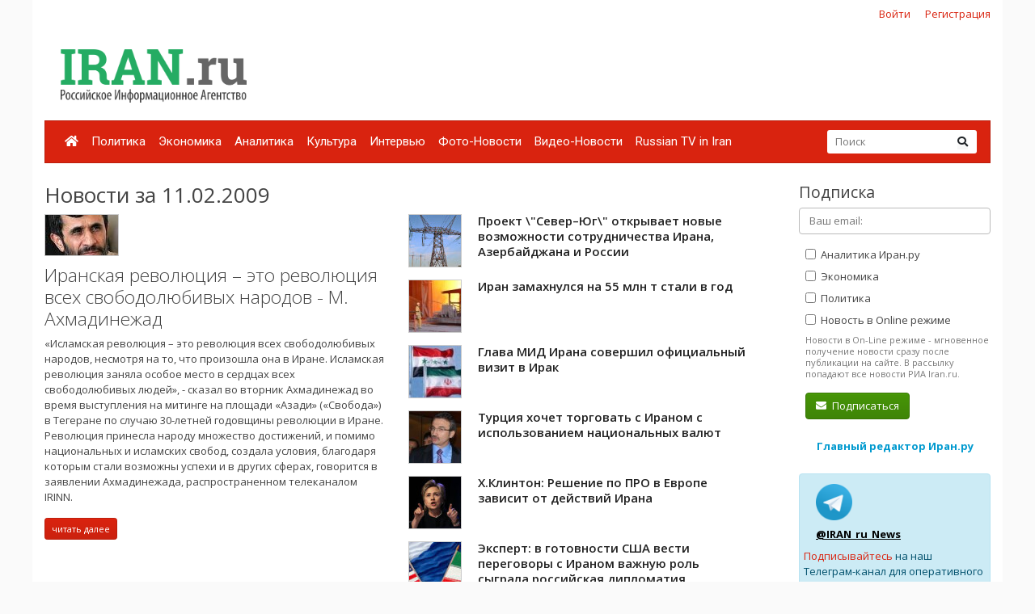

--- FILE ---
content_type: text/html; charset=UTF-8
request_url: https://iran.ru/news/date/2009-02-11
body_size: 9549
content:
<!DOCTYPE html>
<html lang="ru">
<head>
    <meta charset="utf-8">
    <meta http-equiv="X-UA-Compatible" content="IE=edge">
    <meta name="viewport" content="width=device-width, initial-scale=1">
    
    <!-- CSRF Token -->
    <meta name="csrf-token" content="PzPR1iNPXO39CJgqn48xPDKeLXmvxjHPP4svWf0A">

	<link rel="icon" href="/favicon.png" type="image/png" />
	<link rel="shortcut icon" href="/favicon.png" type="image/png" />

    <title>Новости за 11.02.2009 - Иран.ру</title>

    <!-- Fonts -->

    <!-- Styles -->
    <link href="/css/bootstrap.min.css" rel="stylesheet">
    <link href="/css/fontawesome-all.min.css" rel="stylesheet">
    <link href="/css/style.css" rel="stylesheet">
    <link href="/css/mobile.css" rel="stylesheet" media="(max-width: 650px)">

    <!-- Scripts -->
    <script src="/js/jquery.min.js"></script>
    <script src="/js/bootstrap.min.js" defer></script>
	<script src="/js/tether.min.js"></script>
	<script src="/js/jquery.lazyload.min.js"></script>
	<script src="/js/common.js?v=1"></script>

	<!-- Yandex.RTB -->
	<script>window.yaContextCb=window.yaContextCb||[]</script>
	<script src="https://yandex.ru/ads/system/context.js" async></script>

</head>
<body>
    <div id="app" class="container">

		<div class="row mt-2 mb-0 top-reg-bar">
			<div class="col-md-6 col-sm-12 text-left">
				<div style='margin-left:50px;'>
					
				</div>
			</div>
                        <div class="col-md-6 col-sm-12 text-right reg-auth-top">
                <a href="https://iran.ru/login">Войти</a>
                <a href="https://iran.ru/register">Регистрация</a>
            </div>
            		</div>
		<div class="row py-md-3">
			<div class="col-md-3 mb-3 mb-md-0">
				<a href="/"><img src="/img/iran-logo.png" id='top-logo' title="Иран.ру Российское Информационное Агентство"></a>
			</div>
			<div class="col-md-9 mb-2 mb-md-0">
				<div style="text-align:center; width:100%; height:90px;">
									<!-- Yandex.RTB R-A-286591-1 -->
<div id="yandex_rtb_R-A-286591-1"></div>
<script>
window.yaContextCb.push(() => {
    Ya.Context.AdvManager.render({
        "blockId": "R-A-286591-1",
        "renderTo": "yandex_rtb_R-A-286591-1"
    })
})
</script>
								</div>
			</div>
		</div>


    	<nav class="navbar navbar-expand-lg navbar-dark bg-primary">
    		
    		<button class="navbar-toggler" type="button" data-toggle="collapse" data-target="#navbarMenu" aria-controls="navbarMenu" aria-expanded="false" aria-label="Toggle navigation">
    			<span class="navbar-toggler-icon"></span>
    		</button>

    		<div class="collapse navbar-collapse" id="navbarMenu">
    			<ul class="navbar-nav mr-auto">
    				<li class="nav-item ">
    					<a class="nav-link pl-2" href="/"><i class="fa fa-home"></i></a>
    				</li>
    				    				<li class="nav-item ">
    					<a class="nav-link pl-2" href="https://iran.ru/news/politics">Политика</a>
    				</li>
    				    				<li class="nav-item ">
    					<a class="nav-link pl-2" href="https://iran.ru/news/economics">Экономика</a>
    				</li>
    				    				<li class="nav-item ">
    					<a class="nav-link pl-2" href="https://iran.ru/news/analytics">Аналитика</a>
    				</li>
    				    				<li class="nav-item ">
    					<a class="nav-link pl-2" href="https://iran.ru/news/culture">Культура</a>
    				</li>
    				    				<li class="nav-item ">
    					<a class="nav-link pl-2" href="https://iran.ru/news/interview">Интервью</a>
    				</li>
    				    				<li class="nav-item ">
    					<a class="nav-link pl-2" href="https://iran.ru/news/photo">Фото-Новости</a>
    				</li>
    				    				<li class="nav-item ">
    					<a class="nav-link pl-2" href="https://iran.ru/news/video">Видео-Новости</a>
    				</li>
    				    				<li class="nav-item ">
    					<a class="nav-link pl-2" href="https://iran.ru/news/rutv">Russian TV in Iran</a>
    				</li>
    				     			</ul>
    			<form action="https://iran.ru/search" method="get" class="form-inline my-2 my-lg-0 top-search-form">
    				<input name="keyword" class="form-control mr-sm-0 col-11" placeholder="Поиск" type="text" value="">
    				<button class="btn btn-secondary my-2 my-sm-0" type="submit"><i class="fa fa-search"></i></button>
    			</form>
    		</div>
    	</nav>

        <main class="py-4">
            <div class="row">
	<div class="col-md-9">
		
		<h2>Новости за 11.02.2009</h2>

					<div class="row">
							<div class="col-md-6 mb-4">
					
											<a href="https://iran.ru/news/politics/55802/Iranskaya_revolyuciya_eto_revolyuciya_vseh_svobodolyubivyh_narodov_M_Ahmadinezhad">
							<img src="https://iran.ru/news/img/55802/450/250/upsize" title="Иранская революция – это революция всех свободолюбивых народов - М. Ахмадинежад" style="border:1px solid #ccc; display:block; margin-bottom:10px;">
						</a>
										<a href="https://iran.ru/news/politics/55802/Iranskaya_revolyuciya_eto_revolyuciya_vseh_svobodolyubivyh_narodov_M_Ahmadinezhad" class="h3 thin">Иранская революция – это революция всех свободолюбивых народов - М. Ахмадинежад</a>
					<p class="mt-2">«Исламская революция – это революция всех свободолюбивых народов, несмотря на то, что произошла она в Иране. Исламская революция заняла особое место в сердцах всех свободолюбивых людей», - сказал во вторник Ахмадинежад во время выступления на митинге на площади «Азади» («Свобода») в Тегеране по случаю 30-летней годовщины революции в Иране. Революция принесла народу множество достижений, и помимо национальных и исламских свобод, создала условия, благодаря которым стали возможны успехи и в других сферах, говорится в заявлении Ахмадинежада, распространенном телеканалом IRINN.</p>
					<a href="https://iran.ru/news/politics/55802/Iranskaya_revolyuciya_eto_revolyuciya_vseh_svobodolyubivyh_narodov_M_Ahmadinezhad" class="btn btn-primary btn-sm">читать далее</a>

									</div>
				<div class="col-md-6">
										<ul class="news-block-list">
										
					<li>
						<a href="https://iran.ru/news/economics/55810/Proekt_Sever_Yug_otkryvaet_novye_vozmozhnosti_sotrudnichestva_Irana_Azerbaydzhana_i_Rossii">
															<img src="/img/e64.png" data-original="https://iran.ru/news/img/55810/64/64/upsize" title="Проект \&quot;Север–Юг\&quot; открывает новые возможности сотрудничества Ирана, Азербайджана и России" class="lazyload" style="border:1px solid #ccc; display:block; margin-bottom:10px;">
														Проект \&quot;Север–Юг\&quot; открывает новые возможности сотрудничества Ирана, Азербайджана и России
						</a>

						
					</li>
										
					<li>
						<a href="https://iran.ru/news/economics/55798/Iran_zamahnulsya_na_55_mln_t_stali_v_god">
															<img src="/img/e64.png" data-original="https://iran.ru/news/img/55798/64/64/upsize" title="Иран замахнулся на 55 млн т стали в год" class="lazyload" style="border:1px solid #ccc; display:block; margin-bottom:10px;">
														Иран замахнулся на 55 млн т стали в год
						</a>

						
					</li>
										
					<li>
						<a href="https://iran.ru/news/politics/55808/Glava_MID_Irana_sovershil_oficialnyy_vizit_v_Irak">
															<img src="/img/e64.png" data-original="https://iran.ru/news/img/55808/64/64/upsize" title="Глава МИД Ирана совершил официальный визит в Ирак" class="lazyload" style="border:1px solid #ccc; display:block; margin-bottom:10px;">
														Глава МИД Ирана совершил официальный визит в Ирак
						</a>

						
					</li>
										
					<li>
						<a href="https://iran.ru/news/economics/55809/Turciya_hochet_torgovat_s_Iranom_s_ispolzovaniem_nacionalnyh_valyut">
															<img src="/img/e64.png" data-original="https://iran.ru/news/img/55809/64/64/upsize" title="Турция хочет торговать с Ираном с использованием национальных валют" class="lazyload" style="border:1px solid #ccc; display:block; margin-bottom:10px;">
														Турция хочет торговать с Ираном с использованием национальных валют
						</a>

						
					</li>
										
					<li>
						<a href="https://iran.ru/news/politics/55811/H_Klinton_Reshenie_po_PRO_v_Evrope_zavisit_ot_deystviy_Irana">
															<img src="/img/e64.png" data-original="https://iran.ru/news/img/55811/64/64/upsize" title="Х.Клинтон: Решение по ПРО в Европе зависит от действий Ирана" class="lazyload" style="border:1px solid #ccc; display:block; margin-bottom:10px;">
														Х.Клинтон: Решение по ПРО в Европе зависит от действий Ирана
						</a>

						
					</li>
										
					<li>
						<a href="https://iran.ru/news/politics/55812/Ekspert_v_gotovnosti_SShA_vesti_peregovory_s_Iranom_vazhnuyu_rol_sygrala_rossiyskaya_diplomatiya">
															<img src="/img/e64.png" data-original="https://iran.ru/news/img/55812/64/64/upsize" title="Эксперт: в готовности США вести переговоры с Ираном важную роль сыграла российская дипломатия" class="lazyload" style="border:1px solid #ccc; display:block; margin-bottom:10px;">
														Эксперт: в готовности США вести переговоры с Ираном важную роль сыграла российская дипломатия
						</a>

						
					</li>
										
					<li>
						<a href="https://iran.ru/news/economics/55813/V_Aerokosmicheskoy_organizacii_Irana_podgotovlena_programma_kosmicheskih_issledovaniy_v_ramkah_5_oy_pyatiletney_programmy_razvitiya_strany">
															<img src="/img/e64.png" data-original="https://iran.ru/news/img/55813/64/64/upsize" title="В Аэрокосмической организации Ирана подготовлена программа космических исследований в рамках 5-ой пятилетней программы развития страны" class="lazyload" style="border:1px solid #ccc; display:block; margin-bottom:10px;">
														В Аэрокосмической организации Ирана подготовлена программа космических исследований в рамках 5-ой пятилетней программы развития страны
						</a>

						
					</li>
										
					<li>
						<a href="https://iran.ru/news/politics/55814/Iran_utverzhdaet_na_bortu_Monchegorska_net_oruzhiya">
															<img src="/img/e64.png" data-original="https://iran.ru/news/img/55814/64/64/upsize" title="Иран утверждает: на борту \&quot;Мончегорска\&quot; нет оружия" class="lazyload" style="border:1px solid #ccc; display:block; margin-bottom:10px;">
														Иран утверждает: на борту \&quot;Мончегорска\&quot; нет оружия
						</a>

						
					</li>
										
					<li>
						<a href="https://iran.ru/news/politics/55815/Iran_ozhidaet_ot_Kipra_oficialnoy_informacii_po_povodu_zaderzhaniya_im_iranskogo_sudna">
															<img src="/img/e64.png" data-original="https://iran.ru/news/img/55815/64/64/upsize" title="Иран ожидает от Кипра официальной информации по поводу задержания им иранского судна" class="lazyload" style="border:1px solid #ccc; display:block; margin-bottom:10px;">
														Иран ожидает от Кипра официальной информации по поводу задержания им иранского судна
						</a>

						
					</li>
										
					<li>
						<a href="https://iran.ru/news/economics/55816/Geologicheskaya_razvedka_na_neft_i_gaz_vedetsya_v_Irane_v_sootvetstvii_s_namechennoy_programmoy">
															<img src="/img/e64.png" data-original="https://iran.ru/news/img/55816/64/64/upsize" title="Геологическая разведка на нефть и газ ведется в Иране в соответствии с намеченной программой" class="lazyload" style="border:1px solid #ccc; display:block; margin-bottom:10px;">
														Геологическая разведка на нефть и газ ведется в Иране в соответствии с намеченной программой
						</a>

						
					</li>
										
					<li>
						<a href="https://iran.ru/news/analytics/55817/Perspektivy_iranskoy_kosmicheskoy_programmy">
															<img src="/img/e64.png" data-original="https://iran.ru/news/img/55817/64/64/upsize" title="Перспективы иранской космической программы" class="lazyload" style="border:1px solid #ccc; display:block; margin-bottom:10px;">
														Перспективы иранской космической программы
						</a>

						
					</li>
										
					<li>
						<a href="https://iran.ru/news/economics/55818/V_blizhayshee_vremya_na_iranskiy_rynok_nachnet_postupat_ekologicheski_chistaya_selhozprodukciya_pod_nacionalnoy_torgovoy_markoy">
															<img src="/img/e64.png" data-original="https://iran.ru/news/img/55818/64/64/upsize" title="В ближайшее время на иранский рынок начнет поступать экологически чистая сельхозпродукция под национальной торговой маркой" class="lazyload" style="border:1px solid #ccc; display:block; margin-bottom:10px;">
														В ближайшее время на иранский рынок начнет поступать экологически чистая сельхозпродукция под национальной торговой маркой
						</a>

						
					</li>
										
					<li>
						<a href="https://iran.ru/news/culture/55819/GERAD_stal_chempionom_iranskoy_premer_ligi_po_volnoy_borbe">
															<img src="/img/e64.png" data-original="https://iran.ru/news/img/55819/64/64/upsize" title="«GERAD» стал чемпионом иранской премьер-лиги по вольной борьбе" class="lazyload" style="border:1px solid #ccc; display:block; margin-bottom:10px;">
														«GERAD» стал чемпионом иранской премьер-лиги по вольной борьбе
						</a>

						
					</li>
										
					<li>
						<a href="https://iran.ru/news/economics/55820/V_Minske_otkrylos_9_oe_zasedanie_irano_belorusskoy_komissii_po_torgovo_ekonomicheskomu_sotrudnichestvu">
															<img src="/img/e64.png" data-original="https://iran.ru/news/img/55820/64/64/upsize" title="В Минске открылось 9-ое заседание ирано-белорусской комиссии по торгово-экономическому сотрудничеству" class="lazyload" style="border:1px solid #ccc; display:block; margin-bottom:10px;">
														В Минске открылось 9-ое заседание ирано-белорусской комиссии по торгово-экономическому сотрудничеству
						</a>

						
					</li>
										
					<li>
						<a href="https://iran.ru/news/politics/55821/Iran_Franciya_ne_yavlyaetsya_posrednikom_mezhdu_Iranom_i_SShA">
															<img src="/img/e64.png" data-original="https://iran.ru/news/img/55821/64/64/upsize" title="Иран: Франция не является посредником между Ираном и США" class="lazyload" style="border:1px solid #ccc; display:block; margin-bottom:10px;">
														Иран: Франция не является посредником между Ираном и США
						</a>

						
					</li>
										
					<li>
						<a href="https://iran.ru/news/politics/55822/Lavrov_Moskva_rasschityvaet_na_pryamye_peregovory_SShA_i_Irana">
															<img src="/img/e64.png" data-original="https://iran.ru/news/img/55822/64/64/upsize" title="Лавров: Москва рассчитывает на прямые переговоры США и Ирана" class="lazyload" style="border:1px solid #ccc; display:block; margin-bottom:10px;">
														Лавров: Москва рассчитывает на прямые переговоры США и Ирана
						</a>

						
					</li>
										
					<li>
						<a href="https://iran.ru/news/politics/55823/Iran_gotov_rassmotret_vozmozhnost_vzaimodeystviya_s_NATO_po_Afganistanu_MID_IRI">
															<img src="/img/e64.png" data-original="https://iran.ru/news/img/55823/64/64/upsize" title="Иран готов рассмотреть возможность взаимодействия с НАТО по Афганистану - МИД ИРИ" class="lazyload" style="border:1px solid #ccc; display:block; margin-bottom:10px;">
														Иран готов рассмотреть возможность взаимодействия с НАТО по Афганистану - МИД ИРИ
						</a>

						
					</li>
										
					<li>
						<a href="https://iran.ru/news/economics/55824/Obem_proizvodstva_chernoy_ikry_v_provincii_Golestan_snizilsya_na_35">
															<img src="/img/e64.png" data-original="https://iran.ru/news/img/55824/64/64/upsize" title="Объем производства черной икры в провинции Голестан снизился на 35%" class="lazyload" style="border:1px solid #ccc; display:block; margin-bottom:10px;">
														Объем производства черной икры в провинции Голестан снизился на 35%
						</a>

						
					</li>
										
					<li>
						<a href="https://iran.ru/news/economics/55825/Ministr_inostrannyh_del_Turkmenistana_Obem_tovarooborota_mezhdu_Iranom_i_Turkmenistanom_sostavil_3_mlrd_dollarov">
															<img src="/img/e64.png" data-original="https://iran.ru/news/img/55825/64/64/upsize" title="Министр иностранных дел Туркменистана: Объем товарооборота между Ираном и Туркменистаном составил 3 млрд. долларов" class="lazyload" style="border:1px solid #ccc; display:block; margin-bottom:10px;">
														Министр иностранных дел Туркменистана: Объем товарооборота между Ираном и Туркменистаном составил 3 млрд. долларов
						</a>

						
					</li>
										
					<li>
						<a href="https://iran.ru/news/economics/55826/Politika_v_regione_ne_mozhet_formirovatsya_bez_uchastiya_Irana_i_Turcii">
															<img src="/img/e64.png" data-original="https://iran.ru/news/img/55826/64/64/upsize" title="Политика в регионе не может формироваться без участия Ирана и Турции" class="lazyload" style="border:1px solid #ccc; display:block; margin-bottom:10px;">
														Политика в регионе не может формироваться без участия Ирана и Турции
						</a>

						
					</li>
										
					<li>
						<a href="https://iran.ru/news/politics/55796/A_Lukashenko_pozdravil_Prezidenta_Irana_s_30_y_godovshchinoy_Islamskoy_revolyucii">
															<img src="/img/e64.png" data-original="https://iran.ru/news/img/55796/64/64/upsize" title="А.Лукашенко поздравил Президента Ирана с 30-й годовщиной Исламской революции" class="lazyload" style="border:1px solid #ccc; display:block; margin-bottom:10px;">
														А.Лукашенко поздравил Президента Ирана с 30-й годовщиной Исламской революции
						</a>

						
					</li>
										
					<li>
						<a href="https://iran.ru/news/politics/55797/Kipr_nameren_razvivat_druzheskie_otnosheniya_s_Iranom">
															<img src="/img/e64.png" data-original="https://iran.ru/news/img/55797/64/64/upsize" title="Кипр намерен развивать дружеские отношения с Ираном" class="lazyload" style="border:1px solid #ccc; display:block; margin-bottom:10px;">
														Кипр намерен развивать дружеские отношения с Ираном
						</a>

						
					</li>
										
					<li>
						<a href="https://iran.ru/news/economics/55799/Iran_budet_razvivat_proizvodstvo_yadernogo_topliva_v_promyshlennyh_masshtabah">
															<img src="/img/e64.png" data-original="https://iran.ru/news/img/55799/64/64/upsize" title="Иран будет развивать производство ядерного топлива в промышленных масштабах" class="lazyload" style="border:1px solid #ccc; display:block; margin-bottom:10px;">
														Иран будет развивать производство ядерного топлива в промышленных масштабах
						</a>

						
					</li>
										
					<li>
						<a href="https://iran.ru/news/economics/55800/V_provincii_Severnyy_Horasan_obnaruzheny_dva_krupnyh_gazovyh_mestorozhdeniya">
															<img src="/img/e64.png" data-original="https://iran.ru/news/img/55800/64/64/upsize" title="В провинции Северный Хорасан обнаружены два крупных газовых месторождения" class="lazyload" style="border:1px solid #ccc; display:block; margin-bottom:10px;">
														В провинции Северный Хорасан обнаружены два крупных газовых месторождения
						</a>

						
					</li>
										
					<li>
						<a href="https://iran.ru/news/economics/55803/M_Ahmadinezhad_priglasil_Prezidenta_Turkmenistana_na_sammit_stran_chlenov_OES">
															<img src="/img/e64.png" data-original="https://iran.ru/news/img/55803/64/64/upsize" title="М. Ахмадинежад пригласил Президента Туркменистана на саммит стран-членов ОЭС" class="lazyload" style="border:1px solid #ccc; display:block; margin-bottom:10px;">
														М. Ахмадинежад пригласил Президента Туркменистана на саммит стран-членов ОЭС
						</a>

						
					</li>
										
					<li>
						<a href="https://iran.ru/news/politics/55804/_Perezagruzka___v_Myunhene__novyy_podhod_SShA_v_otnosheniyah_s_Tegeranom">
															<img src="/img/e64.png" data-original="https://iran.ru/news/img/55804/64/64/upsize" title="\&#039;Перезагрузка\&#039; в Мюнхене (новый подход США в отношениях с Тегераном)" class="lazyload" style="border:1px solid #ccc; display:block; margin-bottom:10px;">
														\&#039;Перезагрузка\&#039; в Мюнхене (новый подход США в отношениях с Тегераном)
						</a>

						
					</li>
										
					<li>
						<a href="https://iran.ru/news/video/55805/Den_Revolyucii_v_Irane">
															<img src="/img/e64.png" data-original="https://iran.ru/news/img/55805/64/64/upsize" title="День Революции в Иране." class="lazyload" style="border:1px solid #ccc; display:block; margin-bottom:10px;">
														День Революции в Иране.
						</a>

						
					</li>
										
					<li>
						<a href="https://iran.ru/news/politics/55806/Iran_sovetuet_SShA_ne_upustit_shans_i_nachat_peregovory_MID_IRI">
															<img src="/img/e64.png" data-original="https://iran.ru/news/img/55806/64/64/upsize" title="Иран советует США не упустить шанс и начать переговоры - МИД ИРИ" class="lazyload" style="border:1px solid #ccc; display:block; margin-bottom:10px;">
														Иран советует США не упустить шанс и начать переговоры - МИД ИРИ
						</a>

						
					</li>
										
					<li>
						<a href="https://iran.ru/news/economics/55807/NABUCCO_ne_naydet_investorov_iz_za_neopredelennoy_situacii_s_resursami_ekspert">
															<img src="/img/e64.png" data-original="https://iran.ru/news/img/55807/64/64/upsize" title="NABUCCO не найдет инвесторов из-за неопределенной ситуации с ресурсами: эксперт" class="lazyload" style="border:1px solid #ccc; display:block; margin-bottom:10px;">
														NABUCCO не найдет инвесторов из-за неопределенной ситуации с ресурсами: эксперт
						</a>

						
					</li>
									</div>
						</div>
					
	</div>
	<div class="col-md-3 pl-3 pl-md-5">

		<h4>Подписка</h4>
		<form method="POST" action="https://iran.ru/subscriber/subscribe" accept-charset="UTF-8" class="subscribe-form" onsubmit="return check()"><input name="_method" type="hidden" value="PUT"><input name="_token" type="hidden" value="PzPR1iNPXO39CJgqn48xPDKeLXmvxjHPP4svWf0A">

	<input name="id" type="hidden" value="">

	<div class="form-group">
		<input id="email" required="true" class="form-control" placeholder="Ваш email:"  name="email" type="email" value="">

			</div>

	<div class="form-group ml-2 mb-0 pb-0">
		<label>
			<input class="sections" name="sections[]" type="checkbox" value="3">
			Аналитика Иран.ру
		</label>
	</div>

	<div class="form-group ml-2 mb-0 pb-0">
		<label>
			<input class="sections" name="sections[]" type="checkbox" value="2">
			Экономика
		</label>
	</div>

	<div class="form-group ml-2 mb-0 pb-0">
		<label>
			<input class="sections" name="sections[]" type="checkbox" value="1">
			Политика
		</label>
	</div>

	<div class="form-group ml-2 mt-0 pt-0">
		<input name="online" type="hidden" value="0">
		<label>
			<input class="sections" name="online" type="checkbox" value="1">
			Новость в Online режиме
		</label>
		<div class="text-muted f-desc">
			Новости в On-Line режиме - мгновенное получение новости сразу после публикации на сайте. В рассылку попадают все новости РИА Iran.ru.
		</div>
	</div>

	<div class="mb-2" id="recaptcha-block"  style="display:none;" >
		<script type="text/javascript">
        var RecaptchaOptions = {"curl_timeout":1,"curl_verify":true,"lang":"ru","size":"compact"};
    </script>
<script src='https://www.google.com/recaptcha/api.js?render=onload&amp;hl=ru'></script>
<div class="g-recaptcha" data-sitekey="6Ld1glwUAAAAAOTbi_nRIeVXaXBDDv3JhndSqrWA" ></div>
<noscript>
    <div style="width: 302px; height: 352px;">
        <div style="width: 302px; height: 352px; position: relative;">
            <div style="width: 302px; height: 352px; position: absolute;">
                <iframe src="https://www.google.com/recaptcha/api/fallback?k=6Ld1glwUAAAAAOTbi_nRIeVXaXBDDv3JhndSqrWA"
                        frameborder="0" scrolling="no"
                        style="width: 302px; height:352px; border-style: none;">
                </iframe>
            </div>
            <div style="width: 250px; height: 80px; position: absolute; border-style: none;
                  bottom: 21px; left: 25px; margin: 0; padding: 0; right: 25px;">
        <textarea id="g-recaptcha-response" name="g-recaptcha-response"
                  class="g-recaptcha-response"
                  style="width: 250px; height: 80px; border: 1px solid #c1c1c1;
                         margin: 0; padding: 0; resize: none;"></textarea>
            </div>
        </div>
    </div>
</noscript>

	</div>
	
	<div class='form-group ml-2'>
		<button class='btn btn-success'><i class="fa fa-envelope mr-1"></i> Подписаться</button>
	</div>

	</form>

	<script type="text/javascript">
		$("#email").blur(function(){
			if ($(this).val()) {
				$("#recaptcha-block").slideDown(300);
			} else {
				$("#recaptcha-block").slideUp(300);
			}
		});
	</script>

		<div class="my-4 text-center">
			<noindex>
			<a href="http://www.safarov.ru/" rel="nofollow" target="_blank" class="text-info">
				<b>Главный редактор Иран.ру</b>
			</a>
			</noindex>
		</div>

		<div class='alert alert-info mt-4'>
			<div class="row">
				<noindex>
				<div class='col-md-4 align-self-center mb-2'>
					<img src="/img/telegram-logo.png">
				</div>
				<div class="col-md-8 align-self-center mb-2">
					<a href="https://t.me/iran_ru_news" rel="nofollow" target='_blank' style="color:#000; font-weight:bold; text-decoration:underline;">@IRAN_ru_News</a>
				</div>

				<span style='line-height:15px;'>
					<a href="https://t.me/iran_ru_news" rel="nofollow" target='_blank'>Подписывайтесь</a> на наш Телеграм-канал для оперативного получения новостей.
				</span>
				</noindex>
			</div>
		</div>

		<div class="calendar-wrapper" style="margin-top:40px;">
					</div>

					<div class="my-5 text-center">
	<!-- Yandex.RTB R-A-286591-2 -->
	<div id="yandex_rtb_R-A-286591-2"></div>
	<script>
	window.yaContextCb.push(() => {
		Ya.Context.AdvManager.render({
			"blockId": "R-A-286591-2",
			"renderTo": "yandex_rtb_R-A-286591-2"
		})
	})
	</script>
</div>		


		<div style="position:absolute; right:0; bottom:0; max-width:230px;">
<script async="async" src="https://w.uptolike.com/widgets/v1/zp.js?pid=tl83aea12e626e7cdeb244f16fba5cbe0b51ac52f3" type="text/javascript"></script>		</div>

	</div>
</div>

<script>

	function check()
	{
		var checked = false;
		$('.sections').each(function( item,i,arr ) {
		    if(i.checked)
		    	checked = true;

		});

		if(checked == false)
			alert('Выберите хотя бы один раздел новостей')

		return checked;
	}

</script>
        </main>

        <div class="row footer mt-4 pt-4 pb-5">
        	<div class="col-md-10">

    			<ul class="navbar-bottom">
				<li>
					<a href="/"><i class="fa fa-home"></i></a>
				</li>
								<li>
					<a href="https://iran.ru/news/politics">Политика</a>
				</li>
								<li>
					<a href="https://iran.ru/news/economics">Экономика</a>
				</li>
								<li>
					<a href="https://iran.ru/news/analytics">Аналитика</a>
				</li>
								<li>
					<a href="https://iran.ru/news/culture">Культура</a>
				</li>
								<li>
					<a href="https://iran.ru/news/interview">Интервью</a>
				</li>
								<li>
					<a href="https://iran.ru/news/photo">Фото-Новости</a>
				</li>
								<li>
					<a href="https://iran.ru/news/video">Видео-Новости</a>
				</li>
								<li>
					<a href="https://iran.ru/news/rutv">Russian TV in Iran</a>
				</li>
				    			</ul>

				<small>
	        		© Все права защищены 2002-2012 <a href="https://www.iran.ru">Российское Информационное Агентство Iran.ru</a>
    	    		<br>
					Лицензия Минпечати РФ №77-6912
					<br>
					<a href="https://iran.ru/feedback"><i class="fa fa-envelope mr-1"></i> Обратная связь</a>
				</small>
        	</div>
			<div class="col-md-2 text-center">
							<noindex>

	<!-- Yandex.Metrika counter -->
	<script type="text/javascript" >
	    (function (d, w, c) {
	        (w[c] = w[c] || []).push(function() {
	            try {
	                w.yaCounter49171372 = new Ya.Metrika2({
	                    id:49171372,
	                    clickmap:true,
	                    trackLinks:true,
	                    accurateTrackBounce:true
	                });
	            } catch(e) { }
	        });

	        var n = d.getElementsByTagName("script")[0],
	            s = d.createElement("script"),
	            f = function () { n.parentNode.insertBefore(s, n); };
	        s.type = "text/javascript";
	        s.async = true;
	        s.src = "https://mc.yandex.ru/metrika/tag.js";

	        if (w.opera == "[object Opera]") {
	            d.addEventListener("DOMContentLoaded", f, false);
	        } else { f(); }
	    })(document, window, "yandex_metrika_callbacks2");
	</script>
	<noscript><div><img src="https://mc.yandex.ru/watch/49171372" style="position:absolute; left:-9999px;" alt="" /></div></noscript>
	<!-- /Yandex.Metrika counter -->


	<!-- Rating@Mail.ru counter -->
	<script type="text/javascript">
	var _tmr = window._tmr || (window._tmr = []);
	_tmr.push({id: "301261", type: "pageView", start: (new Date()).getTime()});
	(function (d, w, id) {
	  if (d.getElementById(id)) return;
	  var ts = d.createElement("script"); ts.type = "text/javascript"; ts.async = true; ts.id = id;
	  ts.src = (d.location.protocol == "https:" ? "https:" : "http:") + "//top-fwz1.mail.ru/js/code.js";
	  var f = function () {var s = d.getElementsByTagName("script")[0]; s.parentNode.insertBefore(ts, s);};
	  if (w.opera == "[object Opera]") { d.addEventListener("DOMContentLoaded", f, false); } else { f(); }
	})(document, window, "topmailru-code");
	</script><noscript><div>
	<img src="//top-fwz1.mail.ru/counter?id=301261;js=na" style="border:0;position:absolute;left:-9999px;" alt="" />
	</div></noscript>
	<!-- //Rating@Mail.ru counter -->

	<!-- Rating@Mail.ru logo -->
	<a href="https://top.mail.ru/jump?from=301261">
	<img src="//top-fwz1.mail.ru/counter?id=301261;t=496;l=1"
	style="border:0;" height="31" width="88" alt="Рейтинг@Mail.ru" /></a>
	<!-- //Rating@Mail.ru logo -->

</noindex>

							<br><br>
				        			<noindex><a href='https://www.portalmaster.ru' rel="nofollow"><img src="https://www.portalmaster.ru/img/portalmaster_btn.png"></a></noindex>
        		        	</div>
        </div>
    </div>
</body>
</html>


--- FILE ---
content_type: text/html; charset=utf-8
request_url: https://www.google.com/recaptcha/api2/anchor?ar=1&k=6Ld1glwUAAAAAOTbi_nRIeVXaXBDDv3JhndSqrWA&co=aHR0cHM6Ly9pcmFuLnJ1OjQ0Mw..&hl=ru&v=PoyoqOPhxBO7pBk68S4YbpHZ&size=normal&anchor-ms=20000&execute-ms=30000&cb=oi28gijvoqn2
body_size: 49601
content:
<!DOCTYPE HTML><html dir="ltr" lang="ru"><head><meta http-equiv="Content-Type" content="text/html; charset=UTF-8">
<meta http-equiv="X-UA-Compatible" content="IE=edge">
<title>reCAPTCHA</title>
<style type="text/css">
/* cyrillic-ext */
@font-face {
  font-family: 'Roboto';
  font-style: normal;
  font-weight: 400;
  font-stretch: 100%;
  src: url(//fonts.gstatic.com/s/roboto/v48/KFO7CnqEu92Fr1ME7kSn66aGLdTylUAMa3GUBHMdazTgWw.woff2) format('woff2');
  unicode-range: U+0460-052F, U+1C80-1C8A, U+20B4, U+2DE0-2DFF, U+A640-A69F, U+FE2E-FE2F;
}
/* cyrillic */
@font-face {
  font-family: 'Roboto';
  font-style: normal;
  font-weight: 400;
  font-stretch: 100%;
  src: url(//fonts.gstatic.com/s/roboto/v48/KFO7CnqEu92Fr1ME7kSn66aGLdTylUAMa3iUBHMdazTgWw.woff2) format('woff2');
  unicode-range: U+0301, U+0400-045F, U+0490-0491, U+04B0-04B1, U+2116;
}
/* greek-ext */
@font-face {
  font-family: 'Roboto';
  font-style: normal;
  font-weight: 400;
  font-stretch: 100%;
  src: url(//fonts.gstatic.com/s/roboto/v48/KFO7CnqEu92Fr1ME7kSn66aGLdTylUAMa3CUBHMdazTgWw.woff2) format('woff2');
  unicode-range: U+1F00-1FFF;
}
/* greek */
@font-face {
  font-family: 'Roboto';
  font-style: normal;
  font-weight: 400;
  font-stretch: 100%;
  src: url(//fonts.gstatic.com/s/roboto/v48/KFO7CnqEu92Fr1ME7kSn66aGLdTylUAMa3-UBHMdazTgWw.woff2) format('woff2');
  unicode-range: U+0370-0377, U+037A-037F, U+0384-038A, U+038C, U+038E-03A1, U+03A3-03FF;
}
/* math */
@font-face {
  font-family: 'Roboto';
  font-style: normal;
  font-weight: 400;
  font-stretch: 100%;
  src: url(//fonts.gstatic.com/s/roboto/v48/KFO7CnqEu92Fr1ME7kSn66aGLdTylUAMawCUBHMdazTgWw.woff2) format('woff2');
  unicode-range: U+0302-0303, U+0305, U+0307-0308, U+0310, U+0312, U+0315, U+031A, U+0326-0327, U+032C, U+032F-0330, U+0332-0333, U+0338, U+033A, U+0346, U+034D, U+0391-03A1, U+03A3-03A9, U+03B1-03C9, U+03D1, U+03D5-03D6, U+03F0-03F1, U+03F4-03F5, U+2016-2017, U+2034-2038, U+203C, U+2040, U+2043, U+2047, U+2050, U+2057, U+205F, U+2070-2071, U+2074-208E, U+2090-209C, U+20D0-20DC, U+20E1, U+20E5-20EF, U+2100-2112, U+2114-2115, U+2117-2121, U+2123-214F, U+2190, U+2192, U+2194-21AE, U+21B0-21E5, U+21F1-21F2, U+21F4-2211, U+2213-2214, U+2216-22FF, U+2308-230B, U+2310, U+2319, U+231C-2321, U+2336-237A, U+237C, U+2395, U+239B-23B7, U+23D0, U+23DC-23E1, U+2474-2475, U+25AF, U+25B3, U+25B7, U+25BD, U+25C1, U+25CA, U+25CC, U+25FB, U+266D-266F, U+27C0-27FF, U+2900-2AFF, U+2B0E-2B11, U+2B30-2B4C, U+2BFE, U+3030, U+FF5B, U+FF5D, U+1D400-1D7FF, U+1EE00-1EEFF;
}
/* symbols */
@font-face {
  font-family: 'Roboto';
  font-style: normal;
  font-weight: 400;
  font-stretch: 100%;
  src: url(//fonts.gstatic.com/s/roboto/v48/KFO7CnqEu92Fr1ME7kSn66aGLdTylUAMaxKUBHMdazTgWw.woff2) format('woff2');
  unicode-range: U+0001-000C, U+000E-001F, U+007F-009F, U+20DD-20E0, U+20E2-20E4, U+2150-218F, U+2190, U+2192, U+2194-2199, U+21AF, U+21E6-21F0, U+21F3, U+2218-2219, U+2299, U+22C4-22C6, U+2300-243F, U+2440-244A, U+2460-24FF, U+25A0-27BF, U+2800-28FF, U+2921-2922, U+2981, U+29BF, U+29EB, U+2B00-2BFF, U+4DC0-4DFF, U+FFF9-FFFB, U+10140-1018E, U+10190-1019C, U+101A0, U+101D0-101FD, U+102E0-102FB, U+10E60-10E7E, U+1D2C0-1D2D3, U+1D2E0-1D37F, U+1F000-1F0FF, U+1F100-1F1AD, U+1F1E6-1F1FF, U+1F30D-1F30F, U+1F315, U+1F31C, U+1F31E, U+1F320-1F32C, U+1F336, U+1F378, U+1F37D, U+1F382, U+1F393-1F39F, U+1F3A7-1F3A8, U+1F3AC-1F3AF, U+1F3C2, U+1F3C4-1F3C6, U+1F3CA-1F3CE, U+1F3D4-1F3E0, U+1F3ED, U+1F3F1-1F3F3, U+1F3F5-1F3F7, U+1F408, U+1F415, U+1F41F, U+1F426, U+1F43F, U+1F441-1F442, U+1F444, U+1F446-1F449, U+1F44C-1F44E, U+1F453, U+1F46A, U+1F47D, U+1F4A3, U+1F4B0, U+1F4B3, U+1F4B9, U+1F4BB, U+1F4BF, U+1F4C8-1F4CB, U+1F4D6, U+1F4DA, U+1F4DF, U+1F4E3-1F4E6, U+1F4EA-1F4ED, U+1F4F7, U+1F4F9-1F4FB, U+1F4FD-1F4FE, U+1F503, U+1F507-1F50B, U+1F50D, U+1F512-1F513, U+1F53E-1F54A, U+1F54F-1F5FA, U+1F610, U+1F650-1F67F, U+1F687, U+1F68D, U+1F691, U+1F694, U+1F698, U+1F6AD, U+1F6B2, U+1F6B9-1F6BA, U+1F6BC, U+1F6C6-1F6CF, U+1F6D3-1F6D7, U+1F6E0-1F6EA, U+1F6F0-1F6F3, U+1F6F7-1F6FC, U+1F700-1F7FF, U+1F800-1F80B, U+1F810-1F847, U+1F850-1F859, U+1F860-1F887, U+1F890-1F8AD, U+1F8B0-1F8BB, U+1F8C0-1F8C1, U+1F900-1F90B, U+1F93B, U+1F946, U+1F984, U+1F996, U+1F9E9, U+1FA00-1FA6F, U+1FA70-1FA7C, U+1FA80-1FA89, U+1FA8F-1FAC6, U+1FACE-1FADC, U+1FADF-1FAE9, U+1FAF0-1FAF8, U+1FB00-1FBFF;
}
/* vietnamese */
@font-face {
  font-family: 'Roboto';
  font-style: normal;
  font-weight: 400;
  font-stretch: 100%;
  src: url(//fonts.gstatic.com/s/roboto/v48/KFO7CnqEu92Fr1ME7kSn66aGLdTylUAMa3OUBHMdazTgWw.woff2) format('woff2');
  unicode-range: U+0102-0103, U+0110-0111, U+0128-0129, U+0168-0169, U+01A0-01A1, U+01AF-01B0, U+0300-0301, U+0303-0304, U+0308-0309, U+0323, U+0329, U+1EA0-1EF9, U+20AB;
}
/* latin-ext */
@font-face {
  font-family: 'Roboto';
  font-style: normal;
  font-weight: 400;
  font-stretch: 100%;
  src: url(//fonts.gstatic.com/s/roboto/v48/KFO7CnqEu92Fr1ME7kSn66aGLdTylUAMa3KUBHMdazTgWw.woff2) format('woff2');
  unicode-range: U+0100-02BA, U+02BD-02C5, U+02C7-02CC, U+02CE-02D7, U+02DD-02FF, U+0304, U+0308, U+0329, U+1D00-1DBF, U+1E00-1E9F, U+1EF2-1EFF, U+2020, U+20A0-20AB, U+20AD-20C0, U+2113, U+2C60-2C7F, U+A720-A7FF;
}
/* latin */
@font-face {
  font-family: 'Roboto';
  font-style: normal;
  font-weight: 400;
  font-stretch: 100%;
  src: url(//fonts.gstatic.com/s/roboto/v48/KFO7CnqEu92Fr1ME7kSn66aGLdTylUAMa3yUBHMdazQ.woff2) format('woff2');
  unicode-range: U+0000-00FF, U+0131, U+0152-0153, U+02BB-02BC, U+02C6, U+02DA, U+02DC, U+0304, U+0308, U+0329, U+2000-206F, U+20AC, U+2122, U+2191, U+2193, U+2212, U+2215, U+FEFF, U+FFFD;
}
/* cyrillic-ext */
@font-face {
  font-family: 'Roboto';
  font-style: normal;
  font-weight: 500;
  font-stretch: 100%;
  src: url(//fonts.gstatic.com/s/roboto/v48/KFO7CnqEu92Fr1ME7kSn66aGLdTylUAMa3GUBHMdazTgWw.woff2) format('woff2');
  unicode-range: U+0460-052F, U+1C80-1C8A, U+20B4, U+2DE0-2DFF, U+A640-A69F, U+FE2E-FE2F;
}
/* cyrillic */
@font-face {
  font-family: 'Roboto';
  font-style: normal;
  font-weight: 500;
  font-stretch: 100%;
  src: url(//fonts.gstatic.com/s/roboto/v48/KFO7CnqEu92Fr1ME7kSn66aGLdTylUAMa3iUBHMdazTgWw.woff2) format('woff2');
  unicode-range: U+0301, U+0400-045F, U+0490-0491, U+04B0-04B1, U+2116;
}
/* greek-ext */
@font-face {
  font-family: 'Roboto';
  font-style: normal;
  font-weight: 500;
  font-stretch: 100%;
  src: url(//fonts.gstatic.com/s/roboto/v48/KFO7CnqEu92Fr1ME7kSn66aGLdTylUAMa3CUBHMdazTgWw.woff2) format('woff2');
  unicode-range: U+1F00-1FFF;
}
/* greek */
@font-face {
  font-family: 'Roboto';
  font-style: normal;
  font-weight: 500;
  font-stretch: 100%;
  src: url(//fonts.gstatic.com/s/roboto/v48/KFO7CnqEu92Fr1ME7kSn66aGLdTylUAMa3-UBHMdazTgWw.woff2) format('woff2');
  unicode-range: U+0370-0377, U+037A-037F, U+0384-038A, U+038C, U+038E-03A1, U+03A3-03FF;
}
/* math */
@font-face {
  font-family: 'Roboto';
  font-style: normal;
  font-weight: 500;
  font-stretch: 100%;
  src: url(//fonts.gstatic.com/s/roboto/v48/KFO7CnqEu92Fr1ME7kSn66aGLdTylUAMawCUBHMdazTgWw.woff2) format('woff2');
  unicode-range: U+0302-0303, U+0305, U+0307-0308, U+0310, U+0312, U+0315, U+031A, U+0326-0327, U+032C, U+032F-0330, U+0332-0333, U+0338, U+033A, U+0346, U+034D, U+0391-03A1, U+03A3-03A9, U+03B1-03C9, U+03D1, U+03D5-03D6, U+03F0-03F1, U+03F4-03F5, U+2016-2017, U+2034-2038, U+203C, U+2040, U+2043, U+2047, U+2050, U+2057, U+205F, U+2070-2071, U+2074-208E, U+2090-209C, U+20D0-20DC, U+20E1, U+20E5-20EF, U+2100-2112, U+2114-2115, U+2117-2121, U+2123-214F, U+2190, U+2192, U+2194-21AE, U+21B0-21E5, U+21F1-21F2, U+21F4-2211, U+2213-2214, U+2216-22FF, U+2308-230B, U+2310, U+2319, U+231C-2321, U+2336-237A, U+237C, U+2395, U+239B-23B7, U+23D0, U+23DC-23E1, U+2474-2475, U+25AF, U+25B3, U+25B7, U+25BD, U+25C1, U+25CA, U+25CC, U+25FB, U+266D-266F, U+27C0-27FF, U+2900-2AFF, U+2B0E-2B11, U+2B30-2B4C, U+2BFE, U+3030, U+FF5B, U+FF5D, U+1D400-1D7FF, U+1EE00-1EEFF;
}
/* symbols */
@font-face {
  font-family: 'Roboto';
  font-style: normal;
  font-weight: 500;
  font-stretch: 100%;
  src: url(//fonts.gstatic.com/s/roboto/v48/KFO7CnqEu92Fr1ME7kSn66aGLdTylUAMaxKUBHMdazTgWw.woff2) format('woff2');
  unicode-range: U+0001-000C, U+000E-001F, U+007F-009F, U+20DD-20E0, U+20E2-20E4, U+2150-218F, U+2190, U+2192, U+2194-2199, U+21AF, U+21E6-21F0, U+21F3, U+2218-2219, U+2299, U+22C4-22C6, U+2300-243F, U+2440-244A, U+2460-24FF, U+25A0-27BF, U+2800-28FF, U+2921-2922, U+2981, U+29BF, U+29EB, U+2B00-2BFF, U+4DC0-4DFF, U+FFF9-FFFB, U+10140-1018E, U+10190-1019C, U+101A0, U+101D0-101FD, U+102E0-102FB, U+10E60-10E7E, U+1D2C0-1D2D3, U+1D2E0-1D37F, U+1F000-1F0FF, U+1F100-1F1AD, U+1F1E6-1F1FF, U+1F30D-1F30F, U+1F315, U+1F31C, U+1F31E, U+1F320-1F32C, U+1F336, U+1F378, U+1F37D, U+1F382, U+1F393-1F39F, U+1F3A7-1F3A8, U+1F3AC-1F3AF, U+1F3C2, U+1F3C4-1F3C6, U+1F3CA-1F3CE, U+1F3D4-1F3E0, U+1F3ED, U+1F3F1-1F3F3, U+1F3F5-1F3F7, U+1F408, U+1F415, U+1F41F, U+1F426, U+1F43F, U+1F441-1F442, U+1F444, U+1F446-1F449, U+1F44C-1F44E, U+1F453, U+1F46A, U+1F47D, U+1F4A3, U+1F4B0, U+1F4B3, U+1F4B9, U+1F4BB, U+1F4BF, U+1F4C8-1F4CB, U+1F4D6, U+1F4DA, U+1F4DF, U+1F4E3-1F4E6, U+1F4EA-1F4ED, U+1F4F7, U+1F4F9-1F4FB, U+1F4FD-1F4FE, U+1F503, U+1F507-1F50B, U+1F50D, U+1F512-1F513, U+1F53E-1F54A, U+1F54F-1F5FA, U+1F610, U+1F650-1F67F, U+1F687, U+1F68D, U+1F691, U+1F694, U+1F698, U+1F6AD, U+1F6B2, U+1F6B9-1F6BA, U+1F6BC, U+1F6C6-1F6CF, U+1F6D3-1F6D7, U+1F6E0-1F6EA, U+1F6F0-1F6F3, U+1F6F7-1F6FC, U+1F700-1F7FF, U+1F800-1F80B, U+1F810-1F847, U+1F850-1F859, U+1F860-1F887, U+1F890-1F8AD, U+1F8B0-1F8BB, U+1F8C0-1F8C1, U+1F900-1F90B, U+1F93B, U+1F946, U+1F984, U+1F996, U+1F9E9, U+1FA00-1FA6F, U+1FA70-1FA7C, U+1FA80-1FA89, U+1FA8F-1FAC6, U+1FACE-1FADC, U+1FADF-1FAE9, U+1FAF0-1FAF8, U+1FB00-1FBFF;
}
/* vietnamese */
@font-face {
  font-family: 'Roboto';
  font-style: normal;
  font-weight: 500;
  font-stretch: 100%;
  src: url(//fonts.gstatic.com/s/roboto/v48/KFO7CnqEu92Fr1ME7kSn66aGLdTylUAMa3OUBHMdazTgWw.woff2) format('woff2');
  unicode-range: U+0102-0103, U+0110-0111, U+0128-0129, U+0168-0169, U+01A0-01A1, U+01AF-01B0, U+0300-0301, U+0303-0304, U+0308-0309, U+0323, U+0329, U+1EA0-1EF9, U+20AB;
}
/* latin-ext */
@font-face {
  font-family: 'Roboto';
  font-style: normal;
  font-weight: 500;
  font-stretch: 100%;
  src: url(//fonts.gstatic.com/s/roboto/v48/KFO7CnqEu92Fr1ME7kSn66aGLdTylUAMa3KUBHMdazTgWw.woff2) format('woff2');
  unicode-range: U+0100-02BA, U+02BD-02C5, U+02C7-02CC, U+02CE-02D7, U+02DD-02FF, U+0304, U+0308, U+0329, U+1D00-1DBF, U+1E00-1E9F, U+1EF2-1EFF, U+2020, U+20A0-20AB, U+20AD-20C0, U+2113, U+2C60-2C7F, U+A720-A7FF;
}
/* latin */
@font-face {
  font-family: 'Roboto';
  font-style: normal;
  font-weight: 500;
  font-stretch: 100%;
  src: url(//fonts.gstatic.com/s/roboto/v48/KFO7CnqEu92Fr1ME7kSn66aGLdTylUAMa3yUBHMdazQ.woff2) format('woff2');
  unicode-range: U+0000-00FF, U+0131, U+0152-0153, U+02BB-02BC, U+02C6, U+02DA, U+02DC, U+0304, U+0308, U+0329, U+2000-206F, U+20AC, U+2122, U+2191, U+2193, U+2212, U+2215, U+FEFF, U+FFFD;
}
/* cyrillic-ext */
@font-face {
  font-family: 'Roboto';
  font-style: normal;
  font-weight: 900;
  font-stretch: 100%;
  src: url(//fonts.gstatic.com/s/roboto/v48/KFO7CnqEu92Fr1ME7kSn66aGLdTylUAMa3GUBHMdazTgWw.woff2) format('woff2');
  unicode-range: U+0460-052F, U+1C80-1C8A, U+20B4, U+2DE0-2DFF, U+A640-A69F, U+FE2E-FE2F;
}
/* cyrillic */
@font-face {
  font-family: 'Roboto';
  font-style: normal;
  font-weight: 900;
  font-stretch: 100%;
  src: url(//fonts.gstatic.com/s/roboto/v48/KFO7CnqEu92Fr1ME7kSn66aGLdTylUAMa3iUBHMdazTgWw.woff2) format('woff2');
  unicode-range: U+0301, U+0400-045F, U+0490-0491, U+04B0-04B1, U+2116;
}
/* greek-ext */
@font-face {
  font-family: 'Roboto';
  font-style: normal;
  font-weight: 900;
  font-stretch: 100%;
  src: url(//fonts.gstatic.com/s/roboto/v48/KFO7CnqEu92Fr1ME7kSn66aGLdTylUAMa3CUBHMdazTgWw.woff2) format('woff2');
  unicode-range: U+1F00-1FFF;
}
/* greek */
@font-face {
  font-family: 'Roboto';
  font-style: normal;
  font-weight: 900;
  font-stretch: 100%;
  src: url(//fonts.gstatic.com/s/roboto/v48/KFO7CnqEu92Fr1ME7kSn66aGLdTylUAMa3-UBHMdazTgWw.woff2) format('woff2');
  unicode-range: U+0370-0377, U+037A-037F, U+0384-038A, U+038C, U+038E-03A1, U+03A3-03FF;
}
/* math */
@font-face {
  font-family: 'Roboto';
  font-style: normal;
  font-weight: 900;
  font-stretch: 100%;
  src: url(//fonts.gstatic.com/s/roboto/v48/KFO7CnqEu92Fr1ME7kSn66aGLdTylUAMawCUBHMdazTgWw.woff2) format('woff2');
  unicode-range: U+0302-0303, U+0305, U+0307-0308, U+0310, U+0312, U+0315, U+031A, U+0326-0327, U+032C, U+032F-0330, U+0332-0333, U+0338, U+033A, U+0346, U+034D, U+0391-03A1, U+03A3-03A9, U+03B1-03C9, U+03D1, U+03D5-03D6, U+03F0-03F1, U+03F4-03F5, U+2016-2017, U+2034-2038, U+203C, U+2040, U+2043, U+2047, U+2050, U+2057, U+205F, U+2070-2071, U+2074-208E, U+2090-209C, U+20D0-20DC, U+20E1, U+20E5-20EF, U+2100-2112, U+2114-2115, U+2117-2121, U+2123-214F, U+2190, U+2192, U+2194-21AE, U+21B0-21E5, U+21F1-21F2, U+21F4-2211, U+2213-2214, U+2216-22FF, U+2308-230B, U+2310, U+2319, U+231C-2321, U+2336-237A, U+237C, U+2395, U+239B-23B7, U+23D0, U+23DC-23E1, U+2474-2475, U+25AF, U+25B3, U+25B7, U+25BD, U+25C1, U+25CA, U+25CC, U+25FB, U+266D-266F, U+27C0-27FF, U+2900-2AFF, U+2B0E-2B11, U+2B30-2B4C, U+2BFE, U+3030, U+FF5B, U+FF5D, U+1D400-1D7FF, U+1EE00-1EEFF;
}
/* symbols */
@font-face {
  font-family: 'Roboto';
  font-style: normal;
  font-weight: 900;
  font-stretch: 100%;
  src: url(//fonts.gstatic.com/s/roboto/v48/KFO7CnqEu92Fr1ME7kSn66aGLdTylUAMaxKUBHMdazTgWw.woff2) format('woff2');
  unicode-range: U+0001-000C, U+000E-001F, U+007F-009F, U+20DD-20E0, U+20E2-20E4, U+2150-218F, U+2190, U+2192, U+2194-2199, U+21AF, U+21E6-21F0, U+21F3, U+2218-2219, U+2299, U+22C4-22C6, U+2300-243F, U+2440-244A, U+2460-24FF, U+25A0-27BF, U+2800-28FF, U+2921-2922, U+2981, U+29BF, U+29EB, U+2B00-2BFF, U+4DC0-4DFF, U+FFF9-FFFB, U+10140-1018E, U+10190-1019C, U+101A0, U+101D0-101FD, U+102E0-102FB, U+10E60-10E7E, U+1D2C0-1D2D3, U+1D2E0-1D37F, U+1F000-1F0FF, U+1F100-1F1AD, U+1F1E6-1F1FF, U+1F30D-1F30F, U+1F315, U+1F31C, U+1F31E, U+1F320-1F32C, U+1F336, U+1F378, U+1F37D, U+1F382, U+1F393-1F39F, U+1F3A7-1F3A8, U+1F3AC-1F3AF, U+1F3C2, U+1F3C4-1F3C6, U+1F3CA-1F3CE, U+1F3D4-1F3E0, U+1F3ED, U+1F3F1-1F3F3, U+1F3F5-1F3F7, U+1F408, U+1F415, U+1F41F, U+1F426, U+1F43F, U+1F441-1F442, U+1F444, U+1F446-1F449, U+1F44C-1F44E, U+1F453, U+1F46A, U+1F47D, U+1F4A3, U+1F4B0, U+1F4B3, U+1F4B9, U+1F4BB, U+1F4BF, U+1F4C8-1F4CB, U+1F4D6, U+1F4DA, U+1F4DF, U+1F4E3-1F4E6, U+1F4EA-1F4ED, U+1F4F7, U+1F4F9-1F4FB, U+1F4FD-1F4FE, U+1F503, U+1F507-1F50B, U+1F50D, U+1F512-1F513, U+1F53E-1F54A, U+1F54F-1F5FA, U+1F610, U+1F650-1F67F, U+1F687, U+1F68D, U+1F691, U+1F694, U+1F698, U+1F6AD, U+1F6B2, U+1F6B9-1F6BA, U+1F6BC, U+1F6C6-1F6CF, U+1F6D3-1F6D7, U+1F6E0-1F6EA, U+1F6F0-1F6F3, U+1F6F7-1F6FC, U+1F700-1F7FF, U+1F800-1F80B, U+1F810-1F847, U+1F850-1F859, U+1F860-1F887, U+1F890-1F8AD, U+1F8B0-1F8BB, U+1F8C0-1F8C1, U+1F900-1F90B, U+1F93B, U+1F946, U+1F984, U+1F996, U+1F9E9, U+1FA00-1FA6F, U+1FA70-1FA7C, U+1FA80-1FA89, U+1FA8F-1FAC6, U+1FACE-1FADC, U+1FADF-1FAE9, U+1FAF0-1FAF8, U+1FB00-1FBFF;
}
/* vietnamese */
@font-face {
  font-family: 'Roboto';
  font-style: normal;
  font-weight: 900;
  font-stretch: 100%;
  src: url(//fonts.gstatic.com/s/roboto/v48/KFO7CnqEu92Fr1ME7kSn66aGLdTylUAMa3OUBHMdazTgWw.woff2) format('woff2');
  unicode-range: U+0102-0103, U+0110-0111, U+0128-0129, U+0168-0169, U+01A0-01A1, U+01AF-01B0, U+0300-0301, U+0303-0304, U+0308-0309, U+0323, U+0329, U+1EA0-1EF9, U+20AB;
}
/* latin-ext */
@font-face {
  font-family: 'Roboto';
  font-style: normal;
  font-weight: 900;
  font-stretch: 100%;
  src: url(//fonts.gstatic.com/s/roboto/v48/KFO7CnqEu92Fr1ME7kSn66aGLdTylUAMa3KUBHMdazTgWw.woff2) format('woff2');
  unicode-range: U+0100-02BA, U+02BD-02C5, U+02C7-02CC, U+02CE-02D7, U+02DD-02FF, U+0304, U+0308, U+0329, U+1D00-1DBF, U+1E00-1E9F, U+1EF2-1EFF, U+2020, U+20A0-20AB, U+20AD-20C0, U+2113, U+2C60-2C7F, U+A720-A7FF;
}
/* latin */
@font-face {
  font-family: 'Roboto';
  font-style: normal;
  font-weight: 900;
  font-stretch: 100%;
  src: url(//fonts.gstatic.com/s/roboto/v48/KFO7CnqEu92Fr1ME7kSn66aGLdTylUAMa3yUBHMdazQ.woff2) format('woff2');
  unicode-range: U+0000-00FF, U+0131, U+0152-0153, U+02BB-02BC, U+02C6, U+02DA, U+02DC, U+0304, U+0308, U+0329, U+2000-206F, U+20AC, U+2122, U+2191, U+2193, U+2212, U+2215, U+FEFF, U+FFFD;
}

</style>
<link rel="stylesheet" type="text/css" href="https://www.gstatic.com/recaptcha/releases/PoyoqOPhxBO7pBk68S4YbpHZ/styles__ltr.css">
<script nonce="o4dsVdwvKTI0Dou_M0ju-Q" type="text/javascript">window['__recaptcha_api'] = 'https://www.google.com/recaptcha/api2/';</script>
<script type="text/javascript" src="https://www.gstatic.com/recaptcha/releases/PoyoqOPhxBO7pBk68S4YbpHZ/recaptcha__ru.js" nonce="o4dsVdwvKTI0Dou_M0ju-Q">
      
    </script></head>
<body><div id="rc-anchor-alert" class="rc-anchor-alert"></div>
<input type="hidden" id="recaptcha-token" value="[base64]">
<script type="text/javascript" nonce="o4dsVdwvKTI0Dou_M0ju-Q">
      recaptcha.anchor.Main.init("[\x22ainput\x22,[\x22bgdata\x22,\x22\x22,\[base64]/[base64]/[base64]/[base64]/[base64]/[base64]/KGcoTywyNTMsTy5PKSxVRyhPLEMpKTpnKE8sMjUzLEMpLE8pKSxsKSksTykpfSxieT1mdW5jdGlvbihDLE8sdSxsKXtmb3IobD0odT1SKEMpLDApO08+MDtPLS0pbD1sPDw4fFooQyk7ZyhDLHUsbCl9LFVHPWZ1bmN0aW9uKEMsTyl7Qy5pLmxlbmd0aD4xMDQ/[base64]/[base64]/[base64]/[base64]/[base64]/[base64]/[base64]\\u003d\x22,\[base64]\\u003d\x22,\x22w5Jjwo3CjhZuOH4hw59dwpI3LlJ1RVhnw4I3w6FMw53Dq2IWC3/CvcK3w6tqw4YBw6zCt8KawqPDisK1c8OPeCd0w6RQwqsUw6EGw5MXwpvDkR7ClknCm8Oiw4B5OHJ+wrnDmsKFcMO7VVsDwq8SGBMWQ8OwcQcTZ8O+PsOsw7TDvcKXUlHCscK7TS94T3Zsw5jCnDjDtWDDvVIcU8KwVhPCk15pc8K2CMOGP8OQw7/DlMK4FnAPw6vCpMOUw5k+Tg9dbVXClTJbw67CnMKPeHzClnVhBwrDtWHDkMKdMSVIKVjDsVBsw7wjwpbCmsONwpjDg2TDrcKnJMOnw7TCnQo/wr/CoHTDuVAAUknDsTdvwrMWJMO3w70gw65Gwqgtw6U4w65GGMKJw7waw5/DqSUzNxLCi8KWesOSPcOPw7AJJcO7QxXCv1UTwo3CjjvDjkZ9wqcTw7UVDCI3EwzDoA7DmsOYIMOQQxfDlcKYw5VjJChIw7PCt8KlRSzDgAlgw7rDtMKIwovCgsKPfcKTc2Z5WQZiwoIcwrJqw6RpwobCp1jDo1nDiyJtw4/DgVE4w4pSfUxTw7LChC7DuMOGCxIDBGLDpFPCksKAHE7CusOVw7F5CDYqw6o6f8KDOcKKwqd9wrcIYMOBcsKhwr11wp3ChGPCr8Khwq0AZcK6w5V6S2LChlhrHMOWfMOxVMO7dcKaZU7DhQ7DjnHDokjDlhXDtMOAwqhowpR9wq/CosKtw4zCplROw6EKJ8K9wqnDm8KSwqPCrQkeQsKrVMKRw4sfByTDq8OuwpA0P8K6ZMOMHmDCl8KAw4ZND2thagDCownDjsK7HTbDkVhTw6bCoiDDtDvDosOnKWbDjTHCiMOuYU45wokPwps4TMOgOHx+w4rCqFzCtMKvLnTCtHzCthNywp/Ckm/Co8OWw57ChhJqTsKefcKBw4dMYMKZw5c5ecK6wobCnylUUgYXLX/DkDhOwpA7TXdBUTMXw5Mlwq7CsAVPCsOgcDjDoAfCiH/[base64]/DvsObFsKHc8KrasONQsKmcsOGfgJ6PMKgdMOkVWVvw5bCni3CpSrCnB/[base64]/CiWTDkmvDhcO9WRQcVsKJw4V1w67DslPDu8OAE8KidiHCoVvDqMKTEMO9AkgJw4wzWsOFwrspMMORXRQwwoPCvsOhwp5DwoQSUW7DmEMswpzDiMKwwq/Du8KhwqgNHQzCn8KMBVsnwrHCk8K9KT8qH8OwwovDnxrDqMO9dkEqwpLCjMKBFcOkcX7CgMKMw4PCgMKUw6XDiUtRw5whfTpdw6F7DHcINlXDsMOBGU7ClU/Cq2fDq8OrAxDCg8KiHx7Col3CuWVwKMOFwoTCtG7DglQcLk7DhV/DmcKpwpEfIGwmYsO/bsKVwq/Cs8OnYxLDqDHDscOXGsONwrvDg8KfW0TDs3LDhgZ0wr3DtsOELMOGSwJ4UUvCl8KbEMKDBsKYC1nCgcKyN8K2GS3DhwDDgcOZMsKGwqNOwovCu8O9w4zDhjoUJH3DnEEPwp/[base64]/[base64]/[base64]/DrcOpwrLDusKHRMKNw7BsMhnCrUsrazbDi0hTR8O5M8KkDArCk3bDkwDCmjDDoxbCusO3J1dyw7/DgMO9J23CjcKsbMOdwr9UwpbDtcKVwr/[base64]/w6URRDBNw4IGw6Y6IMK/O8Kcw7AACWTCsDzDi1rCkMObw4ByQDUfw5HDoMKxb8KlL8Kpwo7DgcOHaHgLLijCmifDlcO7HsKdHMK/MxfCn8K5TcKuCMK6CcOlw4DDkiXDonxXZsOfwq/DlhjDphETwqrDocOUw6/Ct8K5dWzCmcKVwqYvw5zCucOhw4HDt0XCjsODwrzDvy/ClsKGw6PDlV7Dr8KbRyPCosK0wqXDinfCgRPDvTdww6J3QcKNQ8OTwo3DmwLChcOIwqpNW8Kjw6HChMKWazsuwpzDvC7ChsKGwqIqwqgVEMOGHMKEAsO5WQkjwqtQDMKgwo/CgTDCnARMwqDCiMKnc8OYw68tScKfUzwuwptbwp4QTsKqM8KRJ8Oqd216wpfCmMOJMG1PR1NMQ3t+OzXDul8lUcO/aMKow7rDu8KgXkMyZsKnRBE8a8OIwrnDjiUXw5NLRUnCum9QK2fDgcOowprDkcOhHlfCoFZzYAPCqiHCnMKNMAHDmFI3wqbDnsKjwpfDvGTDhEklw63CkMOVwpkaw4TChsO9X8OEI8KPw5nDjcOIFzwoAUzCm8OILsOvwpALMsKtJH7Ds8O/A8O8AhfDjgvCncOTw6HClEzCiMKyE8Oew7nCpDA1BirCnwIDwr3DkcOaRcOuScKVHsKLwqTDn37Ck8KPwqXDqcOuYEc4wpLCsMOUwqTDjxwMfcKzwrPCoygCw7/[base64]/CuG7CoXjDg3rDkWbDrhE+wqfCrTfDpcKCw4rClgLCvMOyawZzwrt6w7c9wo7DqsOYTgppwq03wqV+L8OPUMO3dcK0VHY6eMKPHw3Dk8OZZcKiUzV/wpnCn8O6wprDn8O/BG0mwoUUPjrCtmTDlsOUEcOowr3DmyrDvcOkw6phw4wcwqFMwqJDw6DCilRFw6g8UhR4wrPDgsKmw77Cm8Khwr/DnMKZw4YWR3kpQMKKw61JcUhvQgdbNQDDs8KswpJCVMK0w4FvbsKZX2nCvhDDqMKywo3Dul0lw6rCvAwBS8K8w7/DsncmNcOBJ3PDkcK1w53DhsK7KcO9ZsOGwr3CtSLCt3l+GG7DocK2MsOzwq7CmHTClMKKw7ZNw7vCkG3ColTCocOMccOGw7sHdMOKw5jDusOpw5YbwobDq3HDsC5DVWwjUSQ/PMOHXkXCoRjDisOlwqDDusONw6sbw6DCqhd5wqNcwqDDjcKQbDAIFMK4Y8KAQsOMwrTDncOrw43CrFfDkCBQHMOJLsK2Y8KeCsKvw4bDmHQZwpPCjH98wrI2w7ccw6LDnsKnwrjDrXrChHLDssOeHBrDkzjCvsOJIn17w6Vnw5/DpcKNw4tmBn3Ch8OXGFFXEEYbCcONwrcSwopnKHRww7ldwqfCgMOzw4HDlMO+wql8d8Krw4tZw6LDusOHwr1IYcONGwnDksOZw5RMIsKUwrfCjMOGcMOEw7lQw4xgw5BNwr7DgMKnw4oKw5HCllXDiUYDw4zDl0HCqjhZC3PCpEbClsO2w5LCuSjCp8K9w57DuG/DnsOiJsOKwo7CnsKwOSlzw5PCpMOtXBvDsSZswqrDnCorw7NQEXbCqUVow7tNSTnDnkrCuVfCvHdVEGcJIMOfw5txAsKrN3HCu8ODwrfCssOuWMOrOsK3wrnDvHnCnsOsZ0I6w43DiTrDoMKLGsO9GsOow4jCt8KcP8K/wrrClcOrTcKUw6/Ck8K8w5fCjsOxQARmw7jDvCDDqsK8w4d6a8KVw4NNZsOvAcOeFRHCtMOiQ8Oxc8O2wokXQsKPwpHDjGp2wos2AiwaAcO+SGrCh1MSAsOMSMO7w7TDgS/CgGbDlXsZw5PCmEweworCuihVEjnDssKNwrgCw6Y2HBPChTVPwrjCvn5gTGHDnMOew4HDli1EaMKHw587w4zCmsKawq3CoMOTJMKwwpAzDMOPecOcRcOoO0kIwq7CusKkMsK0fj1aKsOSMDXDhMOLw7wEHB/[base64]/CrMKWX8KfwqrCpkcaw7zDj8KlCsOfcMOnwp4qCHzCnhIXSEZEw4DCkikcJsKVw43CnwvDgcOYwqI8GgDCt2rClsO3wpRTVlt1wpAbTmTCvTTCvsOlDHw1wqLDmz0BQV4md24bYx7Csjd4w5wyw6xuL8KHwosofMODAcKswoR+wowvViNdw4/Dl2tLw41SI8ONw5w9wonDuGnCvDYPcsOww4dswr5kdsKCworDswbDjCbDjcKlwqXDkXdIBxBKwq7DpTsuw6jDmzXClE/[base64]/[base64]/CqR9Vwq/Cr8KvSAIjBDLDogDDjjc1NSF9w69/wpI/H8OGw4nClsK2R0kjwqBWXifCtsOHwrQrwq55woPCnEnCrMKoFyPCqTwvRsOiYgvDigwbIMKRw7dtLFxJQcOZw4xnDMKtE8OrPFB8CA3Cg8OVY8KeZ1PDqcKFBzbDjl/CmDJawrPCg0lQFsO+wpDDrWNeAz41w7vDj8O1YgcQIMOJQMKGw47DvCnDhMOFb8OAw7hZw5LDtsKSw4zDl2HDqmDDl8Opw4LChmjCtW3CpsKzw6Abw6Vkw7NtWw4KwrrDtMKfw6sZwoHDvcKnWsOVwrdNPcObw6ErDn/Cu3tBw7ZZw7QVw5UkwqXClcO3JnDCkmfDuzbCtDHDhsK9wqDCvsO+a8OQc8KRaHxjwphyw7nCiH7DhcOEBMOlwrthw4zDmxtwCibDl3HDonhJwqrDkGgYO2nCpsK7XBQWw6dpGMOaRjHDr2coE8OqwowMw4jCqsOAShXDvMO2wppNMMKeDnLDpg0/wp1bw59sJmUdwpbDs8O+w5cmXGV9GGXCh8KjCcKmQsO4wrRKNikZwqEfw7HCi3Qtw7XDpcKBK8OKP8K5MMKGZ13ClXd1bHHDpsO2woVkB8Oqw63Dq8K8TVbCuD7DlcOuEsK/wqglw4DCtcOBwqvDnsKfZ8O9w6fCukk/fMOfwoDCuMOVMFfDv0c6BMODJnY0w5XDjMOTAk/DpG8/YMO5wrkveXBxYwXDk8KlwrJmTsO+DCPCszrDsMKuw6dZwoAEwoTDpnLDhV4rw73CmsKuwqdvJsKVXcOmDxPDtcKTLg1KwqFQfglgCArDmMKIw7QXNw8FEsO3wq3Cil3CicKGw4Vvwop1wpDDk8ORIhxoBMO0BD/DuxLDj8Oew657bnHCtMKuf2HDusK3w6MRw60uwpZrGH/[base64]/DlcONQSx6w4FZUcOxJzhewok/wrvDiVtELlrCiC/[base64]/DqALCjnI5EGkpwoLCnFTCjsKiU8OjwrItE8KlP8O1wr3CmXNPY0YfDsK1w5g/wplOw61Ow57DgTXCg8OAw5Zww47CgE4+w706VsKVImnCkcOuw5nDg1HDicO9wqnCuA8nwr1mwp5MwoJew4Y8BcOHLEnDpEbCjsOGDmTCt8KVwonDvcOpCS1Uw6TDsTRnaw/DlUnDjVUJwodMw4zDucOgHHNqwqgTbcKqBUjDtjJnKsOkwpHDj3TCosK2w4ZYXw3DtAEqPX/DrGxhw5rDhDQww4XDlsO3ZVjDhsO2w7vCqmJcBWVkw6JtOTjClGJlw5fDn8KhwovDpizChsO/[base64]/CjxQ/[base64]/DtUh7w65ucMK5wo0xPzYRMC/CpVnCgGNsZMONw4pgUcOew5kpRAjCvnQjw6LDj8KkBsK3fsK5KsK8wpjCpsKvw4NNwp1SQcOua1DDo2pyw5vDgR/DsAEuw60GOsOdwqt5wpvDn8OHwqF7ZycLwrXCjMOoMHrChcK1acK/w54Ew58sIcOMOMOBAsKtwrsxe8OrDi3CgV0BFER+wofDh14Gw7nDpMKmRcOWUcOjwo3Co8OhNVLCiMOqAj1qw5fCrsOObsKheHvClcOOWCPCvcKHwoxIw6RXwoHDvcKmZX9LCsOnXV/CvmJeAsKRTC3CrMKQw788ZCrDnBvCtXrDuErDui8mw5pxw6PCllDCnCR6ccKPXSc4w63CsMKTI1PChALCkMOTw6dfwpgQw64cdAnCmQnCo8KDw7Yjw4cAcFMAw4Qff8OLFsOrJcOKwr1tw4fDhx8gw4/DisKuRxjCg8Krw7Rbw77CqsKnLcOofkHChgnDjznCsUfDqwXDs1JVwrZuwq3DmMOnw6sKw7E6GcOkLS1Aw4/[base64]/F8OQw5/Cm8O/cMOcwqXDgwnDlCbCnzPCrRpOWMOZw5w7woIaw4MEwqBYw7nCvS7CkV9xORpyTzjChsOefMOQanHCjMKBw5VqCCk1VcO9wrg7JSYqwpsMZMKxwo83KxbCnk/CiMKHw4pgYMKpEcOVwrfChMKDwqk5OMKMScK2OMKBw6oURcKJNgY4JcKlHxbDhcOIw4dbV8OLET/Du8KhwoPDqMKDwpdNUG0hIjgJwo/CvVYlw54fe3PDnhjDisKVHsO1w7jDlShuTEbCgn3DpQHDjcOuDcKXw5zDhCbCkQXDpsORcHxqcsORPsKnN30XKUMNwpbDuTRswo/ClcK7wos6w4DCvMKzwq0fOEU8FsKWw5HDsx86AMO3YW8qPgVFw7UAJMOQwrXCrwIfIWNxUsK8wqcIwq4kwqHCpsOLw5ZZQsKCYMO8GzzDs8Ovw594OcKSJBtMQcOdNTbDkCoIwropOMO3P8OdwpFWf20SXcOJBQ3Dl0FXXTTCnGbCsyR1T8Ojw7/DrsK2diZLwrg3wqYVw7xWQTAEwq0tw5DCnyLDhcK2OkswGcOtNCF1wqMgZCAXDz8EaCAfCMKbFMOGdsO2LwDCnizDom9JwowwTy8Ewq/DtsKHw73CgMK1dlDDvBVewp9Dw4FoccKPVUPDlGErPcOMNsOAwqjDuMKdCSptH8KAPkN6wo7CtlkVZH1pSRN7Z0RtK8K/LsOVwrciPsKTUcOrRMOwXMOkFMOQZsKqNcOGw4w7wpsAQ8O3w4VbQDAfAQNfPsKbPSJJDnVUwoPDi8OBw4Rmw5c/w68zwo1hPQl4eSXDisKBw54TQ3vDlMOmW8K8w4DDuMO1QcK4eyHDjmHCkigowonCtsO9bA/CqMKCfMKAwqpzw67DqA8HwrVyBkQIwobDjj3CrcOgHcOWwpLCgcOTw4fDtwbDpcKiDcKuwoc3wqnDk8Kww5fCg8KJVMKiWX5OQcKodC/DqBXCoMO/MMOew6DDq8KmKCMmwo/DjcO7wo8Aw7/DuyTDm8Opw5XDs8OEw4LCicOGw44pOTpJICPDqmQmwqAEw45dBnJwPBbDusOrw5PCsyLCjcKrNwnCt0XCuMOlLsOVFlzCt8KaF8KQwrgHcFtmR8KPwo1EwqLDtTx2wrjDsMKSOMKIwqUrwp8cI8OuBB/CicKUZcKWNSJew43CtsK3cMOlw6kvwqQpeTZRwrXDrhc6PMOZCcKWaCsUw6sKw7jCucOdJMORw6NPJsO3CsOdTR5Tw5zCgsKSIMKCDsOOcsOTUsO0SsKDHmArIMKYwoEtw4rCgMKWw4xiDD/[base64]/CsFpHMcK4wpPCuSbCjUbDhkc8w40Wwr/DucK0w4zDrDlycsOsw7fDv8O9eMOUwqfDncKJw4nCgS1yw5ZjwoZGw5V5wqPCgx1uw6J1JnjDuMO4DhXDrRXDusKRPsOQw5Z7w7IlI8Kuwq/DqsOPTXbCsjsoPDTDiBR+wr49w5zDvksgJlDCv0M1IsKsSkRJw6dIOBxbwpPDqcKuK2VjwodUwqtAw4oSPcKte8KJw5zDhsKpwrPCqsObw5FpwpzChiVrwr/Dqi/Cv8KhHTnCsnfDisKSJMONJQ8TwpdXw452emvCiTk7w5k8w50qHXk4LcOQWMKSF8KWGcO/w7xyw7vCvsO9AV7DkjtOwqoEB8KZw6LDsXJABETDkhfCm0JDw5LCrTk1c8O5ADzDhkHCjiByRwjDp8OFw6ByXcKRD8KHwqJ4wrEVwqQiKnRxwrnDosOkwq3DkUZAwpvDrUMNahtwC8OLw5bChWTCtBVowr7DtjkPbHIfKsOKP0rCiMKiwr/DnMKgZl/DjQNuCsK1wqArQ2/CpsKiwp9yB0EpUcOIw4bDhzPDrcOfwpExVjjCsH9Uw4t2wrRTBcO1MQLDtV/Dk8K5wr8gw6NqFw/DlMOzTEbDhMOLw5/CusKbfgZDD8Kvwq/DiXgBSUglwosOXDDDrHvDnzxdb8K5wqAlw7nDu0PDo13DpGfDuUTDjy/DpcKfCsOPQypDw5UvESZ/wpIlw70HVcKpLQMIblgnIgYLwrzCsU7DkCLCscOQw7sHwostw7bDosKhw6RvDsOkw5nDp8OsLiTChHXDscKFwpI8woIlw7YVVU/ChW9pw6c8NT/Cl8OoOMOoADrCr0IwZ8O2w4c6cWkvHMOZwpfCliQpwoDCgMKtw73DucOgJC9jZcKWwoLCvMOiXiHDksOjw6nCmTHCmMOywqbCo8K2wrpUFhLCvMKEG8OebCPDocKlwqrCii0CwrTDkHQNwp/Cqxh0w5vDo8KtwoZ4wqMTwoPDh8KfGcOvwrbDnBJKw68cwop6w7/[base64]/ClcOEw79Tw6zDlcKMHcOEwpDDlsOIwqZ9w6jCp8KjMnPDhlR3wqPDpcOPXWxDbcKbWGfCqMOdwqAnw7LCj8Obwpwlw6fDsVdxwrIywrIjw6gcQj/DikLCoW/Dl0nCv8KJNxHCkEUSeMKUTGDChsOKwptKXjFlInF/HMKXw6fCo8KibW/DlwZMDDdHVkTCnxsPQgQ3bhsqdsOXElPDs8K0N8K3wq/Ci8O8e1QlVxLCj8OaZcKIw57DhGXDnGzDlcOQwoDCnQ5aLMK0wrzDiA/Cm2fDoMKVwqPDisOISWRsMl7DtEYZVgxYIcOPw6/CqXhnQmRbcQrCjcKRasOpRsOVMMKVe8OIwrxqNi3DqcO1BlfDhcK+wpsVKcOgwpFTwrbCjHIZwoTDqlY9FcOgbcOxc8OKWEHCtHzDuHpAwq/DuArCi18oAmXDpcK0L8OBWDDDgEZ6LsOGwrBvNQ/Cnwd9w69hw7/Cq8OMwpVBY2zDhRzCpXkSw4bDjBYlwpXDh3dMwoLCkmFFw4TCmCspwoclw6Aswow7w5J5w6wQMsO+w6LCvEDCo8KkYMKob8Kww7/DkgsqCgopHcOHwpXCj8OXGMKOwpRhwp0ZJSlswr/[base64]/DlWlWw7x5S8KbURkvw5IqVz9SwozCjiTDo8Kbw5RuLsO4LsKCC8K7wr5gNcKcw6DCuMO1Z8ORwrDCvMOXSQvDscKOw6VmOzzCvDbCuls7EMOwfks4w5bDp0zDjMO7EUfDkFAmw7ATwrLChsK3w4LCtcOmLH/DsQ7DvcOTw6zDmMKoPcOWwrk0w7bCgMKfEBEjST9NEcKRwoDDmjTDugDDsgsiwp14wpvDksOmC8KdIiTDmm44JcOMwrHCrUhWRWwiwpTCtyt4w5tubl/DpwDCoWQYZ8Kmw6PDncKRw45vGkbDkMOIwoXCtMOHMcOLTMOLc8Kiw5PDonHDjgPCssOYOMKBFgPCnSVKfsOPwrkTM8O+wqcQTMK3w6x+w4FINMOaw7PDp8KZE2cFw4LDpMKZNynDtVPChsO0LzTCmTlEBitow6/CtgDDhTrDtiUFSlDDuBDCnUNSQyENw6zCrsO0SkDDm2JEER5ObMOmwovDg0lgw4MFw54Dw6Z0wpPCgcKLFC3Dr8K5wr80woXDiWMpw6d3OEMTaQzCuzfCugFjwrgZcsOaXxNxw5PDrMKKwqvDp3wyJsOCwqx9ak90wr/DocKsw7TDtMOmw6LDlsKjw4PDu8OGSU9sw6rCpGpLexDDocOPBMOTwofDl8O8w75Lw4vCvcKQwoDCgsKQJUXCjTRSwo/CqnjCql3Ds8Oaw4Q+Z8KlVcKbD3bClA4fw4nCpsOUwpl4w4LCl8Kswo3DqWs7A8O1wpbCu8Kdw5JnZ8OGXFbCiMOnJg/DlMKQesKFc0VzXl4Dw7JhVTkFasOFOMK6w7bChcKjw6MhYcK/TsK4HRxQdMKCw47DrkTDkV3Cq0HCrmwwF8KJe8O1w79Zw5UswoVrJD7CmsKgdgLDrsKka8KQw5BPw6h6WcKPw5HDr8OowqfDvDTDpcKsw6TCvsKwekHCt3U2aMOGwq7DgsKuwrllOVsyJUzDqiw/wq/CnB4uw5DCsMKxw7/Cv8OIwrXDtkrDssKnw4bDj0fCjnTCrcKlDwppwoFicmvCp8OCw6XCjkHDonHDjMOnMiRcwqUyw74LHxBSQi4XKTRFM8KDMsORKsKjwqTCly/Cu8OWw59SThhoYXvCv3QGw53CvcK3w7zChmkgwpLCsh4lw6/[base64]/AcKhwrzDt8OYwoXCn8OrBhvCuMKdFjbCn8OBwpZbwq3Cj8KCw4FNbsOJw55+wrMrw57DoUUAwrFwasOTw5suJMOHwqPCjcOQw4Buwq7Du8OJWcOGw5ZYwr/Coy4DOcO4wpQ2w6XCs3TCjWPDjjATwrN0bHjCkn/DtAUSwpnCmsOPcBxRw7FGDWLCmsOuw6bDhx/[base64]/Ci8KyeiwJwpvCvcOBw7fCmn07DFpew4HDncKJHEvCsHPDosOUWn7ChcOzOcKBwoPDm8KJw4/CgMK9wp17w5EBwrlbw6TDmgjCl0jDjmjDq8Kbw7/DgzVdwopoa8KhBsKYB8KkwpXCn8O6RMKAwosoLC8iesOiH8Ozwq8ewpZyIMKjwpA4Lw5+woEoesO1wrttw4DDoxk8elnDkcKyw7LDpsOgWCvCqsKxw4howrt/wrlHMcOQMG92BMKdNsO1GcKHHgzDtDYmw6vDoQc/w55Cw6sMwqXClRd6O8Kiw4fDllI8woLCiVrDgsOhDk3Dh8K6L3B/ZVEADMKWw6TDhnPCuMK3w4DDv3/CmcOJQTHCnSQUwqFHw5JTwoDCjcKowqBXEsKPHkrDgWrClUvCnjTDmgAFw5nDh8OVZzAAwrABfsO1w5N3W8OyVH5PT8OxNsOiRsOtw4PCr2PCs00zCMO3HjvCpcKOwpDDqmplwpdgE8O/DsOaw4XDmRJYwpbDp1Z6wrLCsMKgwozDs8OnwpXCoRbDjTRzw5PCnSnCm8KLIAIxw7XDrcKJDlzCqsKbw7keFWLDiiHCo8O7wobCkwsHwo/DrhLCgsOJw7MNwrg3wqzDlw0sM8KJw5XDk0gNFMOLa8KAKzbDiMK2RBTCgsKHw7EbwqsReTnCp8Omw6kLTsO5wqwHXsOOV8OAAcOrLQR3w704woFmw7XDhzzDtzvDuMOvwpXCqcO7HsKUw7PDvDnDq8ODUsO3WmcNORodEsK/[base64]/[base64]/w7Vbw4s+ZgcCaizDusOAw7/DvAHChUTDt1HDnnN/Z30BdSPCr8KgYR0bwrbCgsKcwrcieMO6wq1ZQCHCo0Qkw67CucOMw5jDgFYDfT3CpV9ZwrEnG8ODwqfCjQfDjMO4w7ADwpw8w51sw54mwr3DpcOhw5HCpcOHC8KOw4FBw6/[base64]/w7U8w5DCiznDqg4pw4E/N33DszUmQ8Kawo7Dnwssw4nCqsKAYngEwrbCq8OYwprDksO8fiRLwrkPwo7CjSwfEkjDhjPCicKXw7XCmAkIEMOHH8KRwqPDo1HDqVTCq8KQfWVBw7t8DEDDhMOOCsOww7/[base64]/w7dhw6DDjMK3w5MXwqLDvsOjw4HCt2FAUTPCo8KcwpnDumpbwoVswpvCqwRKwp/CvQnDvMKfw7Ilwo/Dv8OuwqcHQ8OFG8Oewr7DjcKbwpBBCVU1w5B+w4XCpjfChj8LdTkIaHHCssKVU8KWwqljLcOPfsKydhgaU8O7KAQlwpw4w5oYa8OpVcO9wq3CmHjCpD0XGsKlwqvCkBwYYcK5DMO1KXY7w7/DucOmGl7DmsKxw48jfQrDuMKxw5wUCsKyMjrDj0Zswrpxwp7Dv8OHU8Otw7HCp8KmwrnCn1pbw6bCq8KbPx3DhsOLw6NcKMKwNC84AMK2RsOqw5rDiDckPMOnM8OFw4vDgkbCs8OCdMOlGi/CrcK6LsK7w4Q1TAY7NsOAOcKIwqXCscK9wowwVMKFX8Osw55nw5jDmcKCLkTDrBMYwop+LGlxw6fDtDPCr8OUekNOwpYMNm3DgcOWwozDm8O0wrbCu8KIwq7Drwo/wrzCq1nDo8Ktw406XRPCmsOqwqbCuMKCw6Mcw5TDo0kueF7Dqi3CtXgQZF/DmAQKw5DCllM6QMK5CV8WYcOFwrjClcOGw4LDoBxta8KnVsKuPcKHwoBzDcKEXcKbw7/CkRnDtMOowpZwwqHChwcMMCfCgcO9wodaIDoSw6Rbwq54VMKQw4vCh1ITw7sTPw/DtsO/w49rw4bDtMK1aMKNYRRqACUvUMOxwo3Cp8KQXlpAw6YewpTDhMO1w4kxw5TDuCcHwovCu2bCi3HCi8O/[base64]/wqIpIDkxw5XChsKjw7rDlsK3wp3DgsOawrpQfcObw7zCicOiw7seTDbChmc3DkQww4Euw5hAwq/Cr3XDhmsHG1DDr8OcAQzCgXDDicOrAUPCtcK9w6vCpMKtHUZvJGdzIsKww58MHgXCu0NPw6/DqBdNw4UFw4rDt8KqA8KjwpbDh8O1AnbDmcOsPsKNw79CworDg8KsN2/DhW8+wpjDjmwldsK+bWl3w47CiMO+w5TCj8KwKFDDuxgPIcOPN8KYUsOIw5JCDR3DvsOyw4rCvMOgwrXCn8OSw5sjMMO/wovDocOPJRLCt8KVIsOKw4Jxw4TDoMKQwqUkE8KuT8O6w6AswoXCisKeSEDDr8KVw5jDqy4pwqUfGcKMwptKR2nDpsKzAGBpw43Cmn5OwrvDoEvCkzTClRTCihwpwrnDm8Ksw4zClsOMwqtzRcO+TcKOasOANRfCpsKIKDtHwrzDm2BBwp0cOQIzPVUCw7/CicOKwovCo8K/w7MJw7kwPjQ1wqk7Vx/CjMKdwo7DucKtwqTDgQvDqhx1w4fCu8KNNMOQfVTDtw7DhE/[base64]/ChF1BF8KVwptwPCQjE8OVw6rCk2/DgMOiw7zDtsK/w5/CnsKnMcKxHDANU0zDvsKBw6cXbsKdw7LChj7CgcO6w7bDk8OQw47Dm8Ogw6/[base64]/[base64]/CRVGRcKlCx7CrMO3wqzCv8KCwrjCkcO+wqzDpB3CqMOALHfCvQIfI1lkwo7CksKGfMKGBsK3HmDDt8K/w5oPW8O9CWVyXMKbTMK+SAvChmDDs8OYwojDgsOQXMORwpjDuMKWw4jChHwrw5JZw50bPXIVTQREwr3DmH7Cgl7CuQ3DvynCsWfDqwvDvMORw4MxMEvCmlw5BsOjwro4wozDqMOsw6I/w6QNIcO4YsKHwoRHWcKuwpzCu8Kfw5VNw6cuw586wpBiGsORwrgXM3HCowQWwo7DsF/[base64]/Dg8KeYFZJbCUsw6NAw6bDvcOSwopBw4DCvD4Iw7/[base64]/Tx/Dl8KxasOmw4l8wrrClsKgw7XCmWFKwofCo8KWDsKRwqLCusKaCmzDjn7DscKdwrzDt8KMVcOUHy3CmMKvwp3DuiDCrcOyLzLChcKWVGEyw60+w4vDom7Dq0bCi8K2wpA0FEXDvnvDosKibcOODsK2E8O/[base64]/CkxhEwq3DnnNFw789csOYSMKaBhwOwqEoYcK9w67Cr8KhLcKhLsKOwod+Ql3CvMKfJMKjfsKkLXcowrldw7o/c8OywofCt8OUwpJ/[base64]/M8ORwrYpGh4pR8OFw7dFcsOVM8KHTMKnw4vCl8KpwoE/OMKXETzDsGDDsE3DsWjDphAewqoIVisweMK/w7nCtGHDnnEsw5nCkBrDncOgVsKHwrZwwoDDqcK8wrcTwqfCtMKBw5hZw4pGwrXDlMO4w6/CgzzDlTbCu8OkVBzDjcOeE8OUw7/[base64]/CkR/CmyPDvU3DvMK5ED7DjMKtHsOoTsKjMHFGwoHCm0PDo1AWw57CgcKlwp1JHcO/JxB3KsKKw7cIw73CsMORFMKrRTR8w7zDvX/DswlrMj/[base64]/[base64]/wo5FZh/CncOZbhXCgx4CwrjCr8KNSAXDjgwfwqnDnMKHw4zDjcKuwosqwqRNH0YhCsO6w7nDjlDCl0VidgHDhMOgU8OywrHDm8Kuw4XCqsKpw5nCkSh3wo1eDcKdEMOew7/CrHkbwocNVsKtD8Omw7rDhsOIwqFjJcKhwqM+D8KALSR0w4/CgcOjwqLCkCBnUFlIZ8Kqwo7DiDdcw5s3U8OtwrlIT8K1w7nDk01kwqdMwoFTwoMAwpHCjmfCqMKJBCPCg33DrMODNBvCrMKWQhbCucKoV14Iw53ClFvDucOMdMKBXlXCmMKlw73DlsK5woTDpnwxcXZ6ZcKEGBN5w6JlOMOkwrlgD1x0w4DDozEBOxhZw7jDhMO/NMOXw4drw7Vbw7E/wpDDnFEjBQdbAhNTBE/CicK3Rwsmf03DvkTCiAHDnMO3N0EeFENyOMKgwoHDmkFYOAc5w4/Cv8OjYcKmw5UiV8OPAXUCPwrCgsKjNzXChT94R8K/w5nCsMKsE8KgOsOMMF7DmsOWwoDChTjDs2A9ScKPwr/DlcOzw7Rcw6EEw7jDnRPCjRouAsOiwqXDjsKTAB4iVMKWw7YOwo/Cvl/DvMKUUndPw6cWwqc/aMKqRl8LS8Oee8OZw5HCoxhCwrlSwonDkUQ6w58qw43Dr8OuW8KDw6rCtzJ6w5pjDxwcw6/Dj8Kdw6nDu8KnfWvCuW7CvcOZOyVpKiLDrMKEPMKCdBhiO0AaDH/DnsO9KHs3IH9awoTDjg/DjMKKw7hDw43Du2g6wrYMwqAtWmzDicOOEsOSwo/Ct8KZUcOCDsOkGDlNEw9FNxxXwpDCuEjCt3oWOgPDlMK9P03DkcKJZ0/CqCk4QsKpcFbDj8OWwqrDoB8WQsKMecOHwpAKwrXCgMOJZBgUwqTDoMO1w683Qh3Cv8KWw5ZTw4HCiMO8HsOufmcJwoDCm8O6w5dSwqDChm3DkRopX8KIwqZiOWoXRsKte8OTwovDksK+w6LDpsKow5drwoDDtMOdGsOeFsKfbxzCosOZwq5FwrctwosGEh/DpWrCrCxXF8O6O07Dn8KEDcKRHk7CtMODQ8OpeVrDp8OqeAPDvDLDt8OiHsKXHzDDncK4WWMWUnh/[base64]/DrcOzwrTDlE7DkcOxw6NNQz1MwqPChMOow7TDsAcgKxDCrnZaYMKCL8Oiw43Dp8KjwrcLwqpNDMOCKyzCjHvDj1/ChcKUMcOEw6BtGsO+RsO8wpjCisOmXMOibsKmw7vCuXxrPcKeMW/CsGLCoCfDkEIZwo4XR0rCosKJwqjDk8OuEcKcAsKvRcK2YcK4R1pXw5MwaE8mwrHCq8OMKQjDjMKlEMOywoYowrg3esOXwq7CvcKcJMOLEz/DnMKTCFFsU2vCjw4Kw786wqjDsMKQRsKrdsKTwrESwrsJJkNOOibDnsO5w5/DjsKARWZnKsOVFAQPw4RSOXlnFcOrTcOQPS7CnmPCrxVgw6nCoGnDoCrCiEpww6pCaSo4D8KwUcKsFh5XOQpgH8OmwrzDlDTDi8KVw7/DlHTDt8KZwpcyMUXCocKjL8O1c25Bw6F/wofCucKXwo7CtMK4w5xdS8Omw5BvccO9NF9mYGDCgl3CsRDDr8KtwrXCrcK6wq/CizhBKcKvcQjDtsKbwrZ0PHDDulrDvX/DncKVwojDisOKw7F5PGTCvCjClWdmDsKCwoTDqDDCg23CsmByMcOvwrRyLggKP8KawrI+w4TCrMOrw7VwwrbDjAQkwo7CvQ/Cm8KJwo1Yb2/[base64]/[base64]/DosOiZQnCnsOdLMKLwq3CuBbCqcOAB8O7M33DsFhOwrDDiMKuTcONw7vCmcO2w4XDrRgFw5zCuhoWwrhjwqpJwpbDvcO6F2XDiXhLWjcrZzxTEcO9wqcJLMOaw7Fow4fDn8KDEMO2wqx0NwVZw6UFERJIw6AQOMOPGwstw6bCj8K1wrBvTsO2ZcKjw7vCosK/w7RMwqDDr8O5MsO4wr3CuTnCoikRPsOhMRzCtlbCsFo8bkvCp8K3woUNw51YesOGSQvCq8ONw4bDusOMYEDDpcO5wrNBwoxQL0RMO8O5ZQBNwozCosOZbDU4S2JCXsKMSsKuQwnDsQVsQsKeDsK/[base64]/wpoewrNjWcKVZlzCscKaTys7RToYDMOXQ8KjHMKhwrJZQHPCmFrCn3XDosOIwoJSUA3DqsKNwoLCmcONwr3Cv8O5wqd9eMK/[base64]/[base64]/CrMOLw4PDm0caDlDDs8KAw6NqwpPDg0/[base64]/Ew7DncOtMsKbwr7DmDDDjcOGNMOHCjxLRcOpTMOwfXQLQcOIH8Kpwp7Ch8Kxwq7Dog4aw6dZw6PDl8OiKMKICMKsOMOoIsOOKMKYw6LDu23CrGzCtHFjeMOSw4PCmsObwr/DpMKwI8O+wp3Dvm8KKS3CkB7DhQdCPsKNw5/[base64]/[base64]/DlhnCg8K+wq1Ja8KQW0RveMK+VcKCQWlffizCtQHDkMKKw7LDoyR7wqIWdiM1w5gtw61cwqzDlD/CslcWwoAbYW3DhsKcw7nDm8KhBRBGPsKTGCUMwr9EUcOJV8KidsKIwphbw7jCjMKFw7NQwrp+X8KIw5LCsUbDlApAw53CpsO7f8KZwoFsE33CkgDDt8K/MMOxDsKVGi3CmkQUP8Klw73CkcOKwpZNw5nDpcK+KMO4YUNZGcO9HhQvGXXCn8Kswod3wqLDlV/DvMKGU8O3w70QXcOow4DDlcKzGwvCiU/[base64]/Dr8K0woJoKsKEwr8Sw4JzwqNYI8KHJcK2w7/DjsOtw7rDhHrCqMKrw7bDj8KHw4xXU3kRwobCoUvDhMKCfiZ7acOqVAJLw7jDtcOlw5jDkBVswp42woFtwpbDucO+BU4tw4XDpsOTQcO1w6FrCgnDusOKOi4Dw6xSXMKTwpzDhCfCrmbCm8OgPRbDtcOzw4PDtMO7ZUbCjcKTw7ogRB/CjMKYwpINwrjCkkwgbGXDrwTChsO5TV7CscKOJW9QH8O5cMKBfsKbw5Y1wrbCuWtEecK7QMKuP8KkQsK6Qz7Dt0PCvHXCgsKVOMO8ZMOrw7pGKcKUMcOHw6t9wpIBWAhRfsKYRxLCrMOjwp/CoMK9wr3CocO3KsOaZ8OPcMOMGcOxwo9UwpTCnybCtmFSYnbCpsKLYEXCuiMKQkHDn24GwpIVCsKmS3/CoyhEwrQpwrDDpiLDocOvw4Zjw7QuwoIEeDrCr8ODwoNCUEFdwoXCii3CncO9MsOBfcOxwrTCojtWPlBKWjbCsFjDsDrDjkfDu14VSgsjSMKJBhvCol/CkHHDnMKqw5vDjMORAsK8wpY6F8OqEcKGwrbCqmjDkBJrbMKawqJHCX9gH0JXL8KYWGLCtsOnw6EVw6INwqQQLgHDrwXCscK+w6LCuFkUwpPCl1Jjwp/DsCbDhwIKIDrDtsKgw5bCq8O+wo5cw7DDsTXCtMO9w5jCm0rCrj3CgMOGfhNBGMOvw555woTDn2Vuw5ZXwpNCIsOZw4wRcz3CmMK0w7I6wqUAScKcNMK1wo8WwpsQw7QFw5/CsgnDosO/EXDDowl2w5HDtMO+w593JS3DiMK8w4V8w45VX33Ctz11w4zCtUQOwqEcw4HCuzfDisKWfREPwp4WwoIMfMOkw5J7w5bDgMKKIAIxfWI8RiIAKG/[base64]/CkmLDocOdX8KtW8OgOBIdwqpPLQ4Ew5MJwr/Dl8KlwqtVbwHDoMOFw4TDj2fDqcOEw7lXPcOGw5h3IcKbOmPCmTEZwp17QhrCpnHCvCzCi8OeKMKtGnbDnsOBwrPDtUhEw4DCvsO5wp3CnsOTQcKyOm1uSMK+w6ppWj7CgQDDi3nDg8OMIWYVwo5lawZLfcKkwq7CnsO0d2TCljBpZA4CJk/DnVNZKhLCqwrDqk0kL2/[base64]/CrmvCusOac8KRw5nDhcKMfMOJUWN3UMKqwprDlCDDmMObRcKNw44kwo4twqLDgMONw7LDmGfCssK0KMOywpvDu8KXcsKxw6gqw740w45qDMK6wpk3woE8WgvCiB/Dl8KDSMOfw7/Cs2zCoFMCQE7DvsK5w4bDrcONw5/Cp8O8wr3CshPCjEMawqRuw5PCrsKCwofDvsKJwpPCgQLCo8ObIXQ6TSN1w7nDiWnDjsK2dMO/BcOiw4TCscOmDcKCw6HCs0zDiMO4UsOyeTfDhVZawot9wp1za8OEwr/DqSgOw5ZJNW5EwqPCuFTCi8KZQMOlw4zDowQZDSXDqSEWM3LDu0tnw7sjd8OJwoBoYsKYw44Wwr9iCMKCGMKNw53DlMKWwogvKm7DpnPCvkcFBn0Vw4AwworCjcK9w5hoa8KCw6/Dr17Chz/DqQbClsKRwq49worCm8OyMsKcacOPw614w7sGaw7CqsOVw6LCqsKpTjnDocKIwr3Cty9KwrYzw40Ow6cAJ1JBw6vDhcKvZX89w6NbZi16O8OQSsOpwqVLVzLDvcK/X0DDrDsgF8Ozf3LCk8OiXcKBUiBMeGDDisOoaStIw5rChirCpcK6EFrDosOdBXNrw4p4wpYZw7Y5w5ZoXMOMAkLDksKpYMOCKVt0wpLDkizCusOIw7liw78VVsOgw6xow55Qwq/Du8Oow7A3E35Ww5bDjMK/W8KwfwvDghxKwqXCmMKxw6AELjF0w57DvsONcg4DwqjDpMKgA8OXw4TDnnNQYUvCscO9dsKtw4HDmDXCi8OlwpDCvMOif3xGRsKdwr0owqnDnMKGw73CuirDvsKSwrUXVsOiwrReOMK4wpRoBcKwBcKrw7RUGsKIHcOuwqDDgks/[base64]/DhMKFwpw5w4TDvkfCrMObA8K0YUArBMKSQMKzFWLDsWDDlQt6acKQwqHDtMKSwq/ClFLDvsOkworDlxzCuRlow7khw6AbwoFtw7TCp8KIw5PDkMOVwrEAQSEIFX/CsMOCwpUScsKpcGMVw5wQw6HCuMKPwoYaw5hww6fDlcOMw5TCnMKLw7h/J1XDrXHCtwYFw5kFw71kwpLDh1wUwrQCSMO+DcOQwr/DrglSW8KsA8OqwptFw6lbw6U1w4fDpEVdw7NhLBheKMOqfcOHwoPDsHgDVsOaGlhaI0JxOh8nw4LCuMKpw6t+w5pIVh0eRsOvw49ww7MDwqfCuQZSw5PCqWYowo3CmzY4KA8pfQt1YyFXw78vdcKQa8KzBz7DmlzCg8Ksw5YOahHDmEJDwp/CtMKDwr7Dk8Khw4LDkcO1w58Gw5XCgTrCmcKkZMOOwoIpw7hAw6NNAMOyERHDghF1w6DCksOnRX/CujhCw7ohHcO8w7fDrmzCtcKeRBjDvsKeRSXCncOnFlbDnibDpGAndcKXw6w8w43DlS/CqMOqwrHDusKDN8Kdwrt0w53Dk8OJwph7w5XCqcKyN8Kcw4YMQsOPfh1iwqfClsK+w74jS1zDgmLDtjA+VBBZw6nCscK4wpnClMKYTcKJw4HDkFRla8Omwrg5worDn8K3ewjCgsKtwq3CgwkDwrTCtG1Rw5wzCcO4wrs6IsO7E8KPIMOXf8KWw7vDrUTCkcO1eDMjeH/[base64]/DusKHe8Orwq/DmMKow6nCgjzDhcOFVhFsRlXCu252wrpEwp8Nw47Cmn8OcsK8U8OaUMOWwpM0HMObwrbCq8O0EATDk8Oow49CJcKcfnlCwpZuLMOUVzA/[base64]/[base64]/DuUvCnGnDrR5iw6xjBUrCi0zDvsOpw4t0L2/Ds8KubkUnwqPDmMOVw7/CqxwSZsKMwqgMw6E/C8KVMsOzHcOqw4EPZcKdGMOofcKnw5zCsMK3HgxXamN7Chwnwoo9wqrDssKWScOiGzPDjMKfQ1YeQcOMIcOvw5/CrMK/bx9lw5HCsw/DgE/Cn8OtwoLDqzkfw6xyIyXDhkXCnMKow7lhNiJ7eDPDnQTCpRnClcOYNMKtwq/DkgoEwpvDlMK2R8OKBcOsw5drPsOOMlMuI8Oawr5jJyJXHcOzw79tE0Nvw5DDuUdMwpA\\u003d\x22],null,[\x22conf\x22,null,\x226Ld1glwUAAAAAOTbi_nRIeVXaXBDDv3JhndSqrWA\x22,0,null,null,null,1,[21,125,63,73,95,87,41,43,42,83,102,105,109,121],[1017145,797],0,null,null,null,null,0,null,0,1,700,1,null,0,\[base64]/76lBhnEnQkZnOKMAhnM8xEZ\x22,0,0,null,null,1,null,0,0,null,null,null,0],\x22https://iran.ru:443\x22,null,[1,1,1],null,null,null,0,3600,[\x22https://www.google.com/intl/ru/policies/privacy/\x22,\x22https://www.google.com/intl/ru/policies/terms/\x22],\x226VEA1tG3rgpcB6I5KdJjaa4XFFVkFPzM9mNbHYf287A\\u003d\x22,0,0,null,1,1768999346978,0,0,[84,93,151],null,[138,115,141],\x22RC-kUqAuKhQNike4Q\x22,null,null,null,null,null,\x220dAFcWeA4_Mb8Aug-X4ul9pqL53bEQ619jDi-hOwGZNwyO2PyFGOcBk_Q64BKK_bDI6k2xm6OW_dBQpFiupzqKw0n1BMI8cWYcbA\x22,1769082146920]");
    </script></body></html>

--- FILE ---
content_type: application/javascript;charset=utf-8
request_url: https://w.uptolike.com/widgets/v1/version.js?cb=cb__utl_cb_share_1768995746977952
body_size: 396
content:
cb__utl_cb_share_1768995746977952('1ea92d09c43527572b24fe052f11127b');